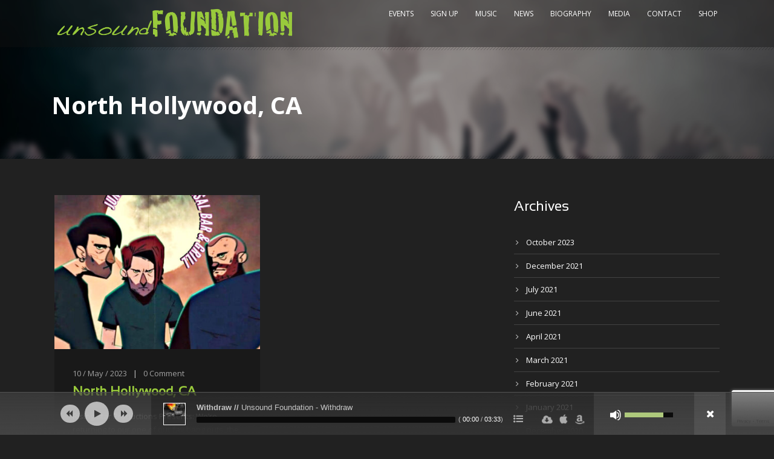

--- FILE ---
content_type: text/html; charset=UTF-8
request_url: https://unsoundfoundation.com/event_tag/h2h/
body_size: 9231
content:
<!DOCTYPE html>
<!--[if IE 7]><html class="ie ie7 ltie8 ltie9" lang="en"><![endif]-->
<!--[if IE 8]><html class="ie ie8 ltie9" lang="en"><![endif]-->
<!--[if !(IE 7) | !(IE 8)  ]><!-->
<html lang="en">
<!--<![endif]-->

<head>
	<meta charset="UTF-8" />
	<meta name="viewport" content="width=device-width" />
	<link rel="pingback" href="https://unsoundfoundation.com/xmlrpc.php" />
		
	<title>H2H &#8211; Unsound Foundation</title>
<meta name='robots' content='max-image-preview:large' />
<link rel='dns-prefetch' href='//app.clickfunnels.com' />
<link rel='dns-prefetch' href='//fonts.googleapis.com' />
<link rel="alternate" type="application/rss+xml" title="Unsound Foundation &raquo; Feed" href="https://unsoundfoundation.com/feed/" />
<link rel="alternate" type="application/rss+xml" title="Unsound Foundation &raquo; Comments Feed" href="https://unsoundfoundation.com/comments/feed/" />
<link rel="alternate" type="application/rss+xml" title="Unsound Foundation &raquo; H2H Event Tags Feed" href="https://unsoundfoundation.com/event_tag/h2h/feed/" />
<script type="text/javascript">
window._wpemojiSettings = {"baseUrl":"https:\/\/s.w.org\/images\/core\/emoji\/14.0.0\/72x72\/","ext":".png","svgUrl":"https:\/\/s.w.org\/images\/core\/emoji\/14.0.0\/svg\/","svgExt":".svg","source":{"concatemoji":"https:\/\/unsoundfoundation.com\/wp-includes\/js\/wp-emoji-release.min.js?ver=6.3.7"}};
/*! This file is auto-generated */
!function(i,n){var o,s,e;function c(e){try{var t={supportTests:e,timestamp:(new Date).valueOf()};sessionStorage.setItem(o,JSON.stringify(t))}catch(e){}}function p(e,t,n){e.clearRect(0,0,e.canvas.width,e.canvas.height),e.fillText(t,0,0);var t=new Uint32Array(e.getImageData(0,0,e.canvas.width,e.canvas.height).data),r=(e.clearRect(0,0,e.canvas.width,e.canvas.height),e.fillText(n,0,0),new Uint32Array(e.getImageData(0,0,e.canvas.width,e.canvas.height).data));return t.every(function(e,t){return e===r[t]})}function u(e,t,n){switch(t){case"flag":return n(e,"\ud83c\udff3\ufe0f\u200d\u26a7\ufe0f","\ud83c\udff3\ufe0f\u200b\u26a7\ufe0f")?!1:!n(e,"\ud83c\uddfa\ud83c\uddf3","\ud83c\uddfa\u200b\ud83c\uddf3")&&!n(e,"\ud83c\udff4\udb40\udc67\udb40\udc62\udb40\udc65\udb40\udc6e\udb40\udc67\udb40\udc7f","\ud83c\udff4\u200b\udb40\udc67\u200b\udb40\udc62\u200b\udb40\udc65\u200b\udb40\udc6e\u200b\udb40\udc67\u200b\udb40\udc7f");case"emoji":return!n(e,"\ud83e\udef1\ud83c\udffb\u200d\ud83e\udef2\ud83c\udfff","\ud83e\udef1\ud83c\udffb\u200b\ud83e\udef2\ud83c\udfff")}return!1}function f(e,t,n){var r="undefined"!=typeof WorkerGlobalScope&&self instanceof WorkerGlobalScope?new OffscreenCanvas(300,150):i.createElement("canvas"),a=r.getContext("2d",{willReadFrequently:!0}),o=(a.textBaseline="top",a.font="600 32px Arial",{});return e.forEach(function(e){o[e]=t(a,e,n)}),o}function t(e){var t=i.createElement("script");t.src=e,t.defer=!0,i.head.appendChild(t)}"undefined"!=typeof Promise&&(o="wpEmojiSettingsSupports",s=["flag","emoji"],n.supports={everything:!0,everythingExceptFlag:!0},e=new Promise(function(e){i.addEventListener("DOMContentLoaded",e,{once:!0})}),new Promise(function(t){var n=function(){try{var e=JSON.parse(sessionStorage.getItem(o));if("object"==typeof e&&"number"==typeof e.timestamp&&(new Date).valueOf()<e.timestamp+604800&&"object"==typeof e.supportTests)return e.supportTests}catch(e){}return null}();if(!n){if("undefined"!=typeof Worker&&"undefined"!=typeof OffscreenCanvas&&"undefined"!=typeof URL&&URL.createObjectURL&&"undefined"!=typeof Blob)try{var e="postMessage("+f.toString()+"("+[JSON.stringify(s),u.toString(),p.toString()].join(",")+"));",r=new Blob([e],{type:"text/javascript"}),a=new Worker(URL.createObjectURL(r),{name:"wpTestEmojiSupports"});return void(a.onmessage=function(e){c(n=e.data),a.terminate(),t(n)})}catch(e){}c(n=f(s,u,p))}t(n)}).then(function(e){for(var t in e)n.supports[t]=e[t],n.supports.everything=n.supports.everything&&n.supports[t],"flag"!==t&&(n.supports.everythingExceptFlag=n.supports.everythingExceptFlag&&n.supports[t]);n.supports.everythingExceptFlag=n.supports.everythingExceptFlag&&!n.supports.flag,n.DOMReady=!1,n.readyCallback=function(){n.DOMReady=!0}}).then(function(){return e}).then(function(){var e;n.supports.everything||(n.readyCallback(),(e=n.source||{}).concatemoji?t(e.concatemoji):e.wpemoji&&e.twemoji&&(t(e.twemoji),t(e.wpemoji)))}))}((window,document),window._wpemojiSettings);
</script>
<style type="text/css">
img.wp-smiley,
img.emoji {
	display: inline !important;
	border: none !important;
	box-shadow: none !important;
	height: 1em !important;
	width: 1em !important;
	margin: 0 0.07em !important;
	vertical-align: -0.1em !important;
	background: none !important;
	padding: 0 !important;
}
</style>
	<link rel='stylesheet' id='mediaelement-css' href='https://unsoundfoundation.com/wp-includes/js/mediaelement/mediaelementplayer-legacy.min.css?ver=4.2.17' type='text/css' media='all' />
<link rel='stylesheet' id='wp-mediaelement-css' href='https://unsoundfoundation.com/wp-includes/js/mediaelement/wp-mediaelement.min.css?ver=6.3.7' type='text/css' media='all' />
<link rel='stylesheet' id='wp-block-library-css' href='https://unsoundfoundation.com/wp-includes/css/dist/block-library/style.min.css?ver=6.3.7' type='text/css' media='all' />
<link rel='stylesheet' id='activecampaign-form-block-css' href='https://unsoundfoundation.com/wp-content/plugins/activecampaign-subscription-forms/activecampaign-form-block/build/style-index.css?ver=1698189560' type='text/css' media='all' />
<style id='classic-theme-styles-inline-css' type='text/css'>
/*! This file is auto-generated */
.wp-block-button__link{color:#fff;background-color:#32373c;border-radius:9999px;box-shadow:none;text-decoration:none;padding:calc(.667em + 2px) calc(1.333em + 2px);font-size:1.125em}.wp-block-file__button{background:#32373c;color:#fff;text-decoration:none}
</style>
<style id='global-styles-inline-css' type='text/css'>
body{--wp--preset--color--black: #000000;--wp--preset--color--cyan-bluish-gray: #abb8c3;--wp--preset--color--white: #ffffff;--wp--preset--color--pale-pink: #f78da7;--wp--preset--color--vivid-red: #cf2e2e;--wp--preset--color--luminous-vivid-orange: #ff6900;--wp--preset--color--luminous-vivid-amber: #fcb900;--wp--preset--color--light-green-cyan: #7bdcb5;--wp--preset--color--vivid-green-cyan: #00d084;--wp--preset--color--pale-cyan-blue: #8ed1fc;--wp--preset--color--vivid-cyan-blue: #0693e3;--wp--preset--color--vivid-purple: #9b51e0;--wp--preset--gradient--vivid-cyan-blue-to-vivid-purple: linear-gradient(135deg,rgba(6,147,227,1) 0%,rgb(155,81,224) 100%);--wp--preset--gradient--light-green-cyan-to-vivid-green-cyan: linear-gradient(135deg,rgb(122,220,180) 0%,rgb(0,208,130) 100%);--wp--preset--gradient--luminous-vivid-amber-to-luminous-vivid-orange: linear-gradient(135deg,rgba(252,185,0,1) 0%,rgba(255,105,0,1) 100%);--wp--preset--gradient--luminous-vivid-orange-to-vivid-red: linear-gradient(135deg,rgba(255,105,0,1) 0%,rgb(207,46,46) 100%);--wp--preset--gradient--very-light-gray-to-cyan-bluish-gray: linear-gradient(135deg,rgb(238,238,238) 0%,rgb(169,184,195) 100%);--wp--preset--gradient--cool-to-warm-spectrum: linear-gradient(135deg,rgb(74,234,220) 0%,rgb(151,120,209) 20%,rgb(207,42,186) 40%,rgb(238,44,130) 60%,rgb(251,105,98) 80%,rgb(254,248,76) 100%);--wp--preset--gradient--blush-light-purple: linear-gradient(135deg,rgb(255,206,236) 0%,rgb(152,150,240) 100%);--wp--preset--gradient--blush-bordeaux: linear-gradient(135deg,rgb(254,205,165) 0%,rgb(254,45,45) 50%,rgb(107,0,62) 100%);--wp--preset--gradient--luminous-dusk: linear-gradient(135deg,rgb(255,203,112) 0%,rgb(199,81,192) 50%,rgb(65,88,208) 100%);--wp--preset--gradient--pale-ocean: linear-gradient(135deg,rgb(255,245,203) 0%,rgb(182,227,212) 50%,rgb(51,167,181) 100%);--wp--preset--gradient--electric-grass: linear-gradient(135deg,rgb(202,248,128) 0%,rgb(113,206,126) 100%);--wp--preset--gradient--midnight: linear-gradient(135deg,rgb(2,3,129) 0%,rgb(40,116,252) 100%);--wp--preset--font-size--small: 13px;--wp--preset--font-size--medium: 20px;--wp--preset--font-size--large: 36px;--wp--preset--font-size--x-large: 42px;--wp--preset--spacing--20: 0.44rem;--wp--preset--spacing--30: 0.67rem;--wp--preset--spacing--40: 1rem;--wp--preset--spacing--50: 1.5rem;--wp--preset--spacing--60: 2.25rem;--wp--preset--spacing--70: 3.38rem;--wp--preset--spacing--80: 5.06rem;--wp--preset--shadow--natural: 6px 6px 9px rgba(0, 0, 0, 0.2);--wp--preset--shadow--deep: 12px 12px 50px rgba(0, 0, 0, 0.4);--wp--preset--shadow--sharp: 6px 6px 0px rgba(0, 0, 0, 0.2);--wp--preset--shadow--outlined: 6px 6px 0px -3px rgba(255, 255, 255, 1), 6px 6px rgba(0, 0, 0, 1);--wp--preset--shadow--crisp: 6px 6px 0px rgba(0, 0, 0, 1);}:where(.is-layout-flex){gap: 0.5em;}:where(.is-layout-grid){gap: 0.5em;}body .is-layout-flow > .alignleft{float: left;margin-inline-start: 0;margin-inline-end: 2em;}body .is-layout-flow > .alignright{float: right;margin-inline-start: 2em;margin-inline-end: 0;}body .is-layout-flow > .aligncenter{margin-left: auto !important;margin-right: auto !important;}body .is-layout-constrained > .alignleft{float: left;margin-inline-start: 0;margin-inline-end: 2em;}body .is-layout-constrained > .alignright{float: right;margin-inline-start: 2em;margin-inline-end: 0;}body .is-layout-constrained > .aligncenter{margin-left: auto !important;margin-right: auto !important;}body .is-layout-constrained > :where(:not(.alignleft):not(.alignright):not(.alignfull)){max-width: var(--wp--style--global--content-size);margin-left: auto !important;margin-right: auto !important;}body .is-layout-constrained > .alignwide{max-width: var(--wp--style--global--wide-size);}body .is-layout-flex{display: flex;}body .is-layout-flex{flex-wrap: wrap;align-items: center;}body .is-layout-flex > *{margin: 0;}body .is-layout-grid{display: grid;}body .is-layout-grid > *{margin: 0;}:where(.wp-block-columns.is-layout-flex){gap: 2em;}:where(.wp-block-columns.is-layout-grid){gap: 2em;}:where(.wp-block-post-template.is-layout-flex){gap: 1.25em;}:where(.wp-block-post-template.is-layout-grid){gap: 1.25em;}.has-black-color{color: var(--wp--preset--color--black) !important;}.has-cyan-bluish-gray-color{color: var(--wp--preset--color--cyan-bluish-gray) !important;}.has-white-color{color: var(--wp--preset--color--white) !important;}.has-pale-pink-color{color: var(--wp--preset--color--pale-pink) !important;}.has-vivid-red-color{color: var(--wp--preset--color--vivid-red) !important;}.has-luminous-vivid-orange-color{color: var(--wp--preset--color--luminous-vivid-orange) !important;}.has-luminous-vivid-amber-color{color: var(--wp--preset--color--luminous-vivid-amber) !important;}.has-light-green-cyan-color{color: var(--wp--preset--color--light-green-cyan) !important;}.has-vivid-green-cyan-color{color: var(--wp--preset--color--vivid-green-cyan) !important;}.has-pale-cyan-blue-color{color: var(--wp--preset--color--pale-cyan-blue) !important;}.has-vivid-cyan-blue-color{color: var(--wp--preset--color--vivid-cyan-blue) !important;}.has-vivid-purple-color{color: var(--wp--preset--color--vivid-purple) !important;}.has-black-background-color{background-color: var(--wp--preset--color--black) !important;}.has-cyan-bluish-gray-background-color{background-color: var(--wp--preset--color--cyan-bluish-gray) !important;}.has-white-background-color{background-color: var(--wp--preset--color--white) !important;}.has-pale-pink-background-color{background-color: var(--wp--preset--color--pale-pink) !important;}.has-vivid-red-background-color{background-color: var(--wp--preset--color--vivid-red) !important;}.has-luminous-vivid-orange-background-color{background-color: var(--wp--preset--color--luminous-vivid-orange) !important;}.has-luminous-vivid-amber-background-color{background-color: var(--wp--preset--color--luminous-vivid-amber) !important;}.has-light-green-cyan-background-color{background-color: var(--wp--preset--color--light-green-cyan) !important;}.has-vivid-green-cyan-background-color{background-color: var(--wp--preset--color--vivid-green-cyan) !important;}.has-pale-cyan-blue-background-color{background-color: var(--wp--preset--color--pale-cyan-blue) !important;}.has-vivid-cyan-blue-background-color{background-color: var(--wp--preset--color--vivid-cyan-blue) !important;}.has-vivid-purple-background-color{background-color: var(--wp--preset--color--vivid-purple) !important;}.has-black-border-color{border-color: var(--wp--preset--color--black) !important;}.has-cyan-bluish-gray-border-color{border-color: var(--wp--preset--color--cyan-bluish-gray) !important;}.has-white-border-color{border-color: var(--wp--preset--color--white) !important;}.has-pale-pink-border-color{border-color: var(--wp--preset--color--pale-pink) !important;}.has-vivid-red-border-color{border-color: var(--wp--preset--color--vivid-red) !important;}.has-luminous-vivid-orange-border-color{border-color: var(--wp--preset--color--luminous-vivid-orange) !important;}.has-luminous-vivid-amber-border-color{border-color: var(--wp--preset--color--luminous-vivid-amber) !important;}.has-light-green-cyan-border-color{border-color: var(--wp--preset--color--light-green-cyan) !important;}.has-vivid-green-cyan-border-color{border-color: var(--wp--preset--color--vivid-green-cyan) !important;}.has-pale-cyan-blue-border-color{border-color: var(--wp--preset--color--pale-cyan-blue) !important;}.has-vivid-cyan-blue-border-color{border-color: var(--wp--preset--color--vivid-cyan-blue) !important;}.has-vivid-purple-border-color{border-color: var(--wp--preset--color--vivid-purple) !important;}.has-vivid-cyan-blue-to-vivid-purple-gradient-background{background: var(--wp--preset--gradient--vivid-cyan-blue-to-vivid-purple) !important;}.has-light-green-cyan-to-vivid-green-cyan-gradient-background{background: var(--wp--preset--gradient--light-green-cyan-to-vivid-green-cyan) !important;}.has-luminous-vivid-amber-to-luminous-vivid-orange-gradient-background{background: var(--wp--preset--gradient--luminous-vivid-amber-to-luminous-vivid-orange) !important;}.has-luminous-vivid-orange-to-vivid-red-gradient-background{background: var(--wp--preset--gradient--luminous-vivid-orange-to-vivid-red) !important;}.has-very-light-gray-to-cyan-bluish-gray-gradient-background{background: var(--wp--preset--gradient--very-light-gray-to-cyan-bluish-gray) !important;}.has-cool-to-warm-spectrum-gradient-background{background: var(--wp--preset--gradient--cool-to-warm-spectrum) !important;}.has-blush-light-purple-gradient-background{background: var(--wp--preset--gradient--blush-light-purple) !important;}.has-blush-bordeaux-gradient-background{background: var(--wp--preset--gradient--blush-bordeaux) !important;}.has-luminous-dusk-gradient-background{background: var(--wp--preset--gradient--luminous-dusk) !important;}.has-pale-ocean-gradient-background{background: var(--wp--preset--gradient--pale-ocean) !important;}.has-electric-grass-gradient-background{background: var(--wp--preset--gradient--electric-grass) !important;}.has-midnight-gradient-background{background: var(--wp--preset--gradient--midnight) !important;}.has-small-font-size{font-size: var(--wp--preset--font-size--small) !important;}.has-medium-font-size{font-size: var(--wp--preset--font-size--medium) !important;}.has-large-font-size{font-size: var(--wp--preset--font-size--large) !important;}.has-x-large-font-size{font-size: var(--wp--preset--font-size--x-large) !important;}
.wp-block-navigation a:where(:not(.wp-element-button)){color: inherit;}
:where(.wp-block-post-template.is-layout-flex){gap: 1.25em;}:where(.wp-block-post-template.is-layout-grid){gap: 1.25em;}
:where(.wp-block-columns.is-layout-flex){gap: 2em;}:where(.wp-block-columns.is-layout-grid){gap: 2em;}
.wp-block-pullquote{font-size: 1.5em;line-height: 1.6;}
</style>
<link rel='stylesheet' id='contact-form-7-css' href='https://unsoundfoundation.com/wp-content/plugins/contact-form-7/includes/css/styles.css?ver=5.7.7' type='text/css' media='all' />
<link rel='stylesheet' id='style-css' href='https://unsoundfoundation.com/wp-content/themes/musicclub/style.css?ver=6.3.7' type='text/css' media='all' />
<link rel='stylesheet' id='Open-Sans-google-font-css' href='https://fonts.googleapis.com/css?family=Open+Sans%3A300%2C300italic%2Cregular%2Citalic%2C600%2C600italic%2C700%2C700italic%2C800%2C800italic&#038;subset=greek%2Ccyrillic-ext%2Ccyrillic%2Clatin%2Clatin-ext%2Cvietnamese%2Cgreek-ext&#038;ver=6.3.7' type='text/css' media='all' />
<link rel='stylesheet' id='superfish-css' href='https://unsoundfoundation.com/wp-content/themes/musicclub/plugins/superfish/css/superfish.css?ver=6.3.7' type='text/css' media='all' />
<link rel='stylesheet' id='dlmenu-css' href='https://unsoundfoundation.com/wp-content/themes/musicclub/plugins/dl-menu/component.css?ver=6.3.7' type='text/css' media='all' />
<link rel='stylesheet' id='gdlr-font-awesome-css' href='https://unsoundfoundation.com/wp-content/themes/musicclub/plugins/font-awesome/css/font-awesome.min.css?ver=6.3.7' type='text/css' media='all' />
<!--[if lt IE 8]>
<link rel='stylesheet' id='gdlr-font-awesome-ie7-css' href='https://unsoundfoundation.com/wp-content/themes/musicclub/plugins/font-awesome/css/font-awesome-ie7.min.css?ver=6.3.7' type='text/css' media='all' />
<![endif]-->
<link rel='stylesheet' id='jquery-fancybox-css' href='https://unsoundfoundation.com/wp-content/themes/musicclub/plugins/fancybox/jquery.fancybox.css?ver=6.3.7' type='text/css' media='all' />
<link rel='stylesheet' id='musicclub-flexslider-css' href='https://unsoundfoundation.com/wp-content/themes/musicclub/plugins/flexslider/flexslider.css?ver=6.3.7' type='text/css' media='all' />
<link rel='stylesheet' id='style-responsive-css' href='https://unsoundfoundation.com/wp-content/themes/musicclub/stylesheet/style-responsive.css?ver=6.3.7' type='text/css' media='all' />
<link rel='stylesheet' id='style-custom-css' href='https://unsoundfoundation.com/wp-content/themes/musicclub/stylesheet/style-custom.css?1698190349&#038;ver=6.3.7' type='text/css' media='all' />
<script type='text/javascript' src='https://unsoundfoundation.com/wp-includes/js/jquery/jquery.min.js?ver=3.7.0' id='jquery-core-js'></script>
<script type='text/javascript' src='https://unsoundfoundation.com/wp-includes/js/jquery/jquery-migrate.min.js?ver=3.4.1' id='jquery-migrate-js'></script>
<link rel="https://api.w.org/" href="https://unsoundfoundation.com/wp-json/" /><link rel="EditURI" type="application/rsd+xml" title="RSD" href="https://unsoundfoundation.com/xmlrpc.php?rsd" />
<meta name="generator" content="WordPress 6.3.7" />
<meta name="facebook-domain-verification" content="vi1hvwnjtrymwkliawakdqgsgevch3" /><link rel="shortcut icon" href="https://unsoundfoundation.com/wp-content/uploads/2020/01/favicon.ico" type="image/x-icon" /><!-- load the script for older ie version -->
<!--[if lt IE 9]>
<script src="https://unsoundfoundation.com/wp-content/themes/musicclub/javascript/html5.js" type="text/javascript"></script>
<script src="https://unsoundfoundation.com/wp-content/themes/musicclub/plugins/easy-pie-chart/excanvas.js" type="text/javascript"></script>
<![endif]-->
</head>

<body class="archive tax-event_tag term-h2h term-264">
<div class="body-wrapper ">
	<div class="body-overlay"></div>
		<header class="gdlr-header-wrapper  float-menu gdlr-no-height">
		
		<div class="gdlr-header-substitute">
			<div class="gdlr-header-inner">
				<div class="gdlr-header-overlay"></div>
				<div class="gdlr-header-top-gimmick"></div>
				<div class="gdlr-header-container container">
					<!-- logo -->
					<div class="gdlr-logo">
												<a href="https://unsoundfoundation.com" >
							<img src="https://unsoundfoundation.com/wp-content/uploads/2020/01/wide-txt-grn.png" alt="Unsound Foundation logo" width="1400" height="228" />						
						</a>
											</div>

					<nav class="gdlr-navigation" id="gdlr-main-navigation" role="navigation"><ul id="menu-primary-menu" class="sf-menu gdlr-main-menu"><li  id="menu-item-2563" class="menu-item menu-item-type-post_type menu-item-object-page menu-item-2563menu-item menu-item-type-post_type menu-item-object-page menu-item-2563 gdlr-normal-menu"><a href="https://unsoundfoundation.com/events/">Events</a></li>
<li  id="menu-item-2753" class="menu-item menu-item-type-post_type menu-item-object-page menu-item-2753menu-item menu-item-type-post_type menu-item-object-page menu-item-2753 gdlr-normal-menu"><a href="https://unsoundfoundation.com/sign-up/">Sign Up</a></li>
<li  id="menu-item-2849" class="menu-item menu-item-type-post_type menu-item-object-page menu-item-2849menu-item menu-item-type-post_type menu-item-object-page menu-item-2849 gdlr-normal-menu"><a href="https://unsoundfoundation.com/music/">Music</a></li>
<li  id="menu-item-2983" class="menu-item menu-item-type-post_type menu-item-object-page menu-item-2983menu-item menu-item-type-post_type menu-item-object-page menu-item-2983 gdlr-normal-menu"><a href="https://unsoundfoundation.com/news/">News</a></li>
<li  id="menu-item-2570" class="menu-item menu-item-type-post_type menu-item-object-page menu-item-2570menu-item menu-item-type-post_type menu-item-object-page menu-item-2570 gdlr-normal-menu"><a href="https://unsoundfoundation.com/biography/">Biography</a></li>
<li  id="menu-item-2781" class="menu-item menu-item-type-post_type menu-item-object-page menu-item-2781menu-item menu-item-type-post_type menu-item-object-page menu-item-2781 gdlr-normal-menu"><a href="https://unsoundfoundation.com/media/">Media</a></li>
<li  id="menu-item-2737" class="menu-item menu-item-type-post_type menu-item-object-page menu-item-2737menu-item menu-item-type-post_type menu-item-object-page menu-item-2737 gdlr-normal-menu"><a href="https://unsoundfoundation.com/contact/">Contact</a></li>
<li  id="menu-item-3548" class="menu-item menu-item-type-custom menu-item-object-custom menu-item-3548menu-item menu-item-type-custom menu-item-object-custom menu-item-3548 gdlr-normal-menu"><a href="https://unsoundfoundation.bandcamp.com/">Shop</a></li>
</ul></nav><div class="gdlr-responsive-navigation dl-menuwrapper" id="gdlr-responsive-navigation" ><button class="dl-trigger">Open Menu</button><ul id="menu-primary-menu-1" class="dl-menu gdlr-main-mobile-menu"><li class="menu-item menu-item-type-post_type menu-item-object-page menu-item-2563"><a href="https://unsoundfoundation.com/events/">Events</a></li>
<li class="menu-item menu-item-type-post_type menu-item-object-page menu-item-2753"><a href="https://unsoundfoundation.com/sign-up/">Sign Up</a></li>
<li class="menu-item menu-item-type-post_type menu-item-object-page menu-item-2849"><a href="https://unsoundfoundation.com/music/">Music</a></li>
<li class="menu-item menu-item-type-post_type menu-item-object-page menu-item-2983"><a href="https://unsoundfoundation.com/news/">News</a></li>
<li class="menu-item menu-item-type-post_type menu-item-object-page menu-item-2570"><a href="https://unsoundfoundation.com/biography/">Biography</a></li>
<li class="menu-item menu-item-type-post_type menu-item-object-page menu-item-2781"><a href="https://unsoundfoundation.com/media/">Media</a></li>
<li class="menu-item menu-item-type-post_type menu-item-object-page menu-item-2737"><a href="https://unsoundfoundation.com/contact/">Contact</a></li>
<li class="menu-item menu-item-type-custom menu-item-object-custom menu-item-3548"><a href="https://unsoundfoundation.bandcamp.com/">Shop</a></li>
</ul></div>					<div class="clear"></div>
				</div>
				<div class="gdlr-header-bottom-gimmick"></div>
			</div>
		</div>
		<div class="clear"></div>	
		
			<div class="gdlr-page-title-wrapper"  >
			<div class="gdlr-page-title-overlay"></div>
			<div class="gdlr-page-title-container container " >
								<span class="gdlr-page-title">North Hollywood, CA</span>
							</div>	
			<div class="gdlr-header-bottom-gimmick"></div>
		</div>		
		<!-- is search -->	</header>
		<div class="content-wrapper"><div class="gdlr-content">

		<div class="with-sidebar-wrapper">
		<div class="with-sidebar-container container">
			<div class="with-sidebar-left eight columns">
				<div class="with-sidebar-content twelve gdlr-item-start-content columns">
					<div class="blog-item-holder"><div class="gdlr-isotope" data-type="blog" data-layout="fitRows" ><div class="clear"></div><div class="six columns"><div class="gdlr-item gdlr-blog-grid"><div class="gdlr-ux gdlr-blog-full-ux">
<article id="post-3299" class="post-3299 event type-event status-publish has-post-thumbnail hentry event_category-shows event_tag-6-9 event_tag-ginkgo-balboa event_tag-h2h event_tag-halfway-to-happening event_tag-june event_tag-los-angeles event_tag-north-hollywood event_tag-tribe-divine event_tag-universal-bar-grill">
	<div class="gdlr-standard-style">
				<div class="gdlr-blog-thumbnail">
			<a href="https://unsoundfoundation.com/event/north-hollywood-ca-2/"> <img src="https://unsoundfoundation.com/wp-content/uploads/2023/05/Vertical-June-9-Show-2-400x300.jpg" alt="" width="400" height="300" /></a>		</div>
			
		<div class="gdlr-blog-content-wrapper">
			<div class="gdlr-blog-content-inner">
				<header class="post-header">
					<div class="gdlr-blog-info gdlr-info"><span class="gdlr-separator">|</span><div class="blog-info blog-date"><a href="https://unsoundfoundation.com/2023/05/10/">10 / May / 2023</a></div><span class="gdlr-separator">|</span><div class="blog-info blog-comment"><a href="https://unsoundfoundation.com/event/north-hollywood-ca-2/#respond" >0</a> <span class="gdlr-head">Comment</span></div><div class="clear"></div></div>
											<h3 class="gdlr-blog-title"><a href="https://unsoundfoundation.com/event/north-hollywood-ca-2/">North Hollywood, CA</a></h3>
						
					<div class="clear"></div>
				</header><!-- entry-header -->

				<div class="gdlr-blog-content">Rising Star Productions Presents: We&#8217;re returning to our one of our fav hang outs, the Universal Bar and Grill in North Hollywood on 6&#8230;9 Lol... <a href="https://unsoundfoundation.com/event/north-hollywood-ca-2/" class="excerpt-read-more">Read More</a></div>					
				<div class="blog-date-wrapper">
					<span class="blog-date-day">10</span>
					<div class="blog-date-right">
						<span class="blog-date-month">May</span>
						<span class="blog-date-year">2023</span>
					</div>
					<div class="clear"></div>
				</div>				
			</div> <!-- blog-content-inner -->
		</div> <!-- blog-content-wrapper -->
		<div class="clear"></div>
	</div>
</article><!-- #post --></div></div></div><div class="clear"></div></div><div class="clear"></div></div>				</div>
				
				<div class="clear"></div>
			</div>
			
<div class="gdlr-sidebar gdlr-right-sidebar four columns">
	<div class="gdlr-item-start-content sidebar-right-item" >
	<div id="archives-3" class="widget widget_archive gdlr-item gdlr-widget"><h3 class="gdlr-widget-title">Archives</h3><div class="clear"></div>
			<ul>
					<li><a href='https://unsoundfoundation.com/2023/10/'>October 2023</a></li>
	<li><a href='https://unsoundfoundation.com/2021/12/'>December 2021</a></li>
	<li><a href='https://unsoundfoundation.com/2021/07/'>July 2021</a></li>
	<li><a href='https://unsoundfoundation.com/2021/06/'>June 2021</a></li>
	<li><a href='https://unsoundfoundation.com/2021/04/'>April 2021</a></li>
	<li><a href='https://unsoundfoundation.com/2021/03/'>March 2021</a></li>
	<li><a href='https://unsoundfoundation.com/2021/02/'>February 2021</a></li>
	<li><a href='https://unsoundfoundation.com/2021/01/'>January 2021</a></li>
	<li><a href='https://unsoundfoundation.com/2020/12/'>December 2020</a></li>
	<li><a href='https://unsoundfoundation.com/2020/10/'>October 2020</a></li>
	<li><a href='https://unsoundfoundation.com/2020/05/'>May 2020</a></li>
			</ul>

			</div><div id="calendar-2" class="widget widget_calendar gdlr-item gdlr-widget"><h3 class="gdlr-widget-title">Calendar</h3><div class="clear"></div><div id="calendar_wrap" class="calendar_wrap"><table id="wp-calendar" class="wp-calendar-table">
	<caption>December 2025</caption>
	<thead>
	<tr>
		<th scope="col" title="Sunday">S</th>
		<th scope="col" title="Monday">M</th>
		<th scope="col" title="Tuesday">T</th>
		<th scope="col" title="Wednesday">W</th>
		<th scope="col" title="Thursday">T</th>
		<th scope="col" title="Friday">F</th>
		<th scope="col" title="Saturday">S</th>
	</tr>
	</thead>
	<tbody>
	<tr>
		<td colspan="1" class="pad">&nbsp;</td><td>1</td><td>2</td><td>3</td><td>4</td><td>5</td><td>6</td>
	</tr>
	<tr>
		<td>7</td><td>8</td><td>9</td><td>10</td><td>11</td><td id="today">12</td><td>13</td>
	</tr>
	<tr>
		<td>14</td><td>15</td><td>16</td><td>17</td><td>18</td><td>19</td><td>20</td>
	</tr>
	<tr>
		<td>21</td><td>22</td><td>23</td><td>24</td><td>25</td><td>26</td><td>27</td>
	</tr>
	<tr>
		<td>28</td><td>29</td><td>30</td><td>31</td>
		<td class="pad" colspan="3">&nbsp;</td>
	</tr>
	</tbody>
	</table><nav aria-label="Previous and next months" class="wp-calendar-nav">
		<span class="wp-calendar-nav-prev"><a href="https://unsoundfoundation.com/2023/10/">&laquo; Oct</a></span>
		<span class="pad">&nbsp;</span>
		<span class="wp-calendar-nav-next">&nbsp;</span>
	</nav></div></div><div id="categories-4" class="widget widget_categories gdlr-item gdlr-widget"><h3 class="gdlr-widget-title">Categories</h3><div class="clear"></div>
			<ul>
					<li class="cat-item cat-item-9"><a href="https://unsoundfoundation.com/category/news-article/">News Article</a>
</li>
	<li class="cat-item cat-item-139"><a href="https://unsoundfoundation.com/category/songs/">Songs</a>
</li>
	<li class="cat-item cat-item-11"><a href="https://unsoundfoundation.com/category/video/">Video</a>
</li>
			</ul>

			</div>	</div>
</div>
			<div class="clear"></div>
		</div>				
	</div>				

</div><!-- gdlr-content -->
		<div class="clear" ></div>
	</div><!-- content wrapper -->

		
	<footer class="footer-wrapper" >
				<div class="footer-container container">
										<div class="footer-column four columns" id="footer-widget-1" >
					<div id="search-3" class="widget widget_search gdlr-item gdlr-widget"><h3 class="gdlr-widget-title">Search</h3><div class="clear"></div><div class="gdl-search-form">
	<form method="get" id="searchform" action="https://unsoundfoundation.com/">
				<div class="search-text" id="search-text">
			<input type="text" name="s" id="s" autocomplete="off" data-default="Type keywords..." />
		</div>
		<input type="submit" id="searchsubmit" value="" />
		<div class="clear"></div>
	</form>
</div></div>				</div>
										<div class="footer-column four columns" id="footer-widget-2" >
					<div id="nav_menu-2" class="widget widget_nav_menu gdlr-item gdlr-widget"><h3 class="gdlr-widget-title">Menu</h3><div class="clear"></div><div class="menu-footer-nav-menu-container"><ul id="menu-footer-nav-menu" class="menu"><li id="menu-item-3032" class="menu-item menu-item-type-post_type menu-item-object-page menu-item-home menu-item-3032"><a href="https://unsoundfoundation.com/">Home</a></li>
<li id="menu-item-3034" class="menu-item menu-item-type-post_type menu-item-object-page menu-item-3034"><a href="https://unsoundfoundation.com/events/">Events</a></li>
<li id="menu-item-3028" class="menu-item menu-item-type-post_type menu-item-object-page menu-item-3028"><a href="https://unsoundfoundation.com/sign-up/">Sign Up</a></li>
<li id="menu-item-3035" class="menu-item menu-item-type-post_type menu-item-object-page menu-item-3035"><a href="https://unsoundfoundation.com/music/">Music</a></li>
<li id="menu-item-3036" class="menu-item menu-item-type-post_type menu-item-object-page menu-item-3036"><a href="https://unsoundfoundation.com/news/">News</a></li>
<li id="menu-item-3033" class="menu-item menu-item-type-post_type menu-item-object-page menu-item-3033"><a href="https://unsoundfoundation.com/biography/">Biography</a></li>
<li id="menu-item-3027" class="menu-item menu-item-type-post_type menu-item-object-page menu-item-3027"><a href="https://unsoundfoundation.com/media/">Media</a></li>
<li id="menu-item-3030" class="menu-item menu-item-type-post_type menu-item-object-page menu-item-3030"><a href="https://unsoundfoundation.com/contact/">Contact</a></li>
<li id="menu-item-3547" class="menu-item menu-item-type-custom menu-item-object-custom menu-item-3547"><a href="https://unsoundfoundation.bandcamp.com/album/inn-for-a-rude-awakening">Shop</a></li>
</ul></div></div>				</div>
										<div class="footer-column four columns" id="footer-widget-3" >
					<div id="text-7" class="widget widget_text gdlr-item gdlr-widget"><h3 class="gdlr-widget-title">Social Media</h3><div class="clear"></div>			<div class="textwidget"><p><a href="https://www.facebook.com/unsoundfoundation/" target="_blank" rel="noopener"><i class="gdlr-icon icon-facebook" style="color: #ffffff; font-size: 28px; " ></i></a> <a href="https://twitter.com/UnsoundFound" target="_blank" rel="noopener"><i class="gdlr-icon icon-twitter" style="color: #ffffff; font-size: 28px; " ></i></a> <a href="https://www.youtube.com/channel/UCe-ELJbg1Kfwg-qSVGVaMbg" target="_blank" rel="noopener"><i class="gdlr-icon icon-youtube" style="color: #ffffff; font-size: 28px; " ></i></a> <a href="https://www.reverbnation.com/unsoundfoundation/" target="_blank" rel="noopener"><i class="gdlr-icon icon-star" style="color: #ffffff; font-size: 36px; " ></i></a> <a href="https://www.instagram.com/unsoundfoundation/" target="_blank" rel="noopener"><i class="gdlr-icon icon-instagram" style="color: #ffffff; font-size: 28px; " ></i></a></p>
</div>
		</div>				</div>
									<div class="clear"></div>
		</div>
				
				<div class="copyright-wrapper">
			<div class="copyright-container container">
				<div class="copyright-left">
					© 2020 Unsound Foundation				</div>
				<div class="copyright-right">
									</div>
				<div class="clear"></div>
			</div>
		</div>
			</footer>
	<div class="gdlr-open-float-player" id="gdlr-open-float-player" ><i class="icon-play"></i></div><div class="gdlr-float-player" id="gdlr-float-player" ><div class="container"><div class="gdlr-float-top-player gdlr-item"><div class="gdlr-top-player-thumbnail"><img src="https://unsoundfoundation.com/wp-content/uploads/2021/04/Inn-For-a-Rude-Awakening-Cover-2500x2500-1-300x180.jpg" alt="" width="300" height="180" /></div><div class="gdlr-top-player-title">Withdraw // <span class="gdlr-song-title-info">Unsound  Foundation - Withdraw</span></div><div class="gdlr-top-player-download"><a class="top-player-list" href="#"><i class="icon-list-ul"></i></a><a class="top-player-download gdlr-download" target="_blank" href="https://music.apple.com/us/album/withdraw-single/1549399179" ><img src="https://unsoundfoundation.com/wp-content/themes/musicclub/images/icon-download.png" alt="icon-download" /></a><a class="top-player-apple" target="_blank" href="https://music.apple.com/us/album/withdraw-single/1549399179" ><img src="https://unsoundfoundation.com/wp-content/themes/musicclub/images/icon-apple.png" alt="icon-download" /></a><a class="top-player-amazon" target="_blank" href="https://music.amazon.com/albums/B08T7V5THR?marketplaceId=ATVPDKIKX0DER&musicTerritory=US" ><img src="https://unsoundfoundation.com/wp-content/themes/musicclub/images/icon-amazon.png" alt="icon-download" /></a></div><audio class="gdlr-audio-player"  preload="auto" style="width: 100%; height: 70px;"><source type="audio/mpeg" src="https://unsoundfoundation.com/wp-content/uploads/2021/01/Withdraw.mp3"></audio></div><ol class="gdlr-player-list"><li class="active" data-download="https://music.apple.com/us/album/withdraw-single/1549399179" data-apple="https://music.apple.com/us/album/withdraw-single/1549399179" data-amazon="https://music.amazon.com/albums/B08T7V5THR?marketplaceId=ATVPDKIKX0DER&musicTerritory=US" data-mp3="https://unsoundfoundation.com/wp-content/uploads/2021/01/Withdraw.mp3" >Withdraw // <span class="gdlr-song-title-info">Unsound  Foundation - Withdraw</span></li><li data-download="https://music.apple.com/us/album/unhappy-hour-single/1558443661" data-apple="https://music.apple.com/us/album/unhappy-hour-single/1558443661" data-amazon="https://music.amazon.com/albums/B08YR41DW6?marketplaceId=ATVPDKIKX0DER&musicTerritory=US" data-mp3="https://unsoundfoundation.com/wp-content/uploads/2021/03/Unhappy-Hour.mp3" >Unhappy Hour // <span class="gdlr-song-title-info">Unsound Foundation - Unhappy Hour</span></li><li data-download="https://music.apple.com/us/album/the-raven-single/1536706019" data-apple="https://music.apple.com/us/album/the-raven-single/1536706019" data-amazon="https://music.amazon.com/albums/B08LL8WJ3N?marketplaceId=ATVPDKIKX0DER&musicTerritory=US" data-mp3="https://unsoundfoundation.com/wp-content/uploads/2021/01/01-The-Raven.mp3" >The Raven // <span class="gdlr-song-title-info">Unsound Foundation - The  Raven</span></li><li data-download="https://music.apple.com/us/album/pounce/1535508340?i=1535508341" data-apple="https://music.apple.com/us/album/pounce-single/1535508340?fbclid=IwAR0iB6GVlK1KsfpTGdIH2luRCAUs-KsqheCMGeUfLSgNH65Kl-FWENkDTGE" data-amazon="https://music.amazon.com/albums/B08L455F34?trackAsin=B08L44BZCP&do=play&ref=dm_ws_dp_sp_bb_phfs_xx_xx&fbclid=IwAR3daxXWRMvST88erVHZaJsHGzmgowT9qDqtZSQphEqQr24ii7U72KWse8g" data-mp3="https://unsoundfoundation.com/wp-content/uploads/2020/07/01-Pounce.mp3" >Pounce // <span class="gdlr-song-title-info">Unsound Foundation - Inn for a Rude Awakening</span></li><li data-download="https://music.apple.com/us/album/inn-for-a-rude-awakening/1563425389" data-apple="https://music.apple.com/us/album/inn-for-a-rude-awakening/1563425389" data-amazon="https://music.amazon.com/albums/B0925D6CYJ?marketplaceId=ATVPDKIKX0DER&musicTerritory=US" data-mp3="https://unsoundfoundation.com/wp-content/uploads/2021/04/08-Frankencar.mp3" >Frankencar // <span class="gdlr-song-title-info">Unsound Foundation - Inn for a Rude Awakening</span></li><li data-download="https://music.apple.com/us/album/back-to-one-single/1547182212" data-apple="https://music.apple.com/us/album/back-to-one-single/1547182212" data-amazon="https://music.amazon.com/albums/B08RY7H7CP?marketplaceId=ATVPDKIKX0DER&musicTerritory=US" data-mp3="https://unsoundfoundation.com/wp-content/uploads/2021/01/01-Back-To-One.mp3" >Back to One // <span class="gdlr-song-title-info">Unsound Foundation - Back to One</span></li><li data-download="https://music.apple.com/us/album/antihero-single/1553116853" data-apple="https://music.apple.com/us/album/antihero-single/1553116853" data-amazon="https://music.amazon.com/albums/B08WDN95XK?marketplaceId=ATVPDKIKX0DER&musicTerritory=US" data-mp3="https://unsoundfoundation.com/wp-content/uploads/2021/02/Antihero.mp3" >Antihero // <span class="gdlr-song-title-info">Unsound Foundation - Antihero</span></li></ol></div></div></div> <!-- body-wrapper -->
<script type="text/javascript"></script><script id="mediaelement-core-js-before" type="text/javascript">
var mejsL10n = {"language":"en","strings":{"mejs.download-file":"Download File","mejs.install-flash":"You are using a browser that does not have Flash player enabled or installed. Please turn on your Flash player plugin or download the latest version from https:\/\/get.adobe.com\/flashplayer\/","mejs.fullscreen":"Fullscreen","mejs.play":"Play","mejs.pause":"Pause","mejs.time-slider":"Time Slider","mejs.time-help-text":"Use Left\/Right Arrow keys to advance one second, Up\/Down arrows to advance ten seconds.","mejs.live-broadcast":"Live Broadcast","mejs.volume-help-text":"Use Up\/Down Arrow keys to increase or decrease volume.","mejs.unmute":"Unmute","mejs.mute":"Mute","mejs.volume-slider":"Volume Slider","mejs.video-player":"Video Player","mejs.audio-player":"Audio Player","mejs.captions-subtitles":"Captions\/Subtitles","mejs.captions-chapters":"Chapters","mejs.none":"None","mejs.afrikaans":"Afrikaans","mejs.albanian":"Albanian","mejs.arabic":"Arabic","mejs.belarusian":"Belarusian","mejs.bulgarian":"Bulgarian","mejs.catalan":"Catalan","mejs.chinese":"Chinese","mejs.chinese-simplified":"Chinese (Simplified)","mejs.chinese-traditional":"Chinese (Traditional)","mejs.croatian":"Croatian","mejs.czech":"Czech","mejs.danish":"Danish","mejs.dutch":"Dutch","mejs.english":"English","mejs.estonian":"Estonian","mejs.filipino":"Filipino","mejs.finnish":"Finnish","mejs.french":"French","mejs.galician":"Galician","mejs.german":"German","mejs.greek":"Greek","mejs.haitian-creole":"Haitian Creole","mejs.hebrew":"Hebrew","mejs.hindi":"Hindi","mejs.hungarian":"Hungarian","mejs.icelandic":"Icelandic","mejs.indonesian":"Indonesian","mejs.irish":"Irish","mejs.italian":"Italian","mejs.japanese":"Japanese","mejs.korean":"Korean","mejs.latvian":"Latvian","mejs.lithuanian":"Lithuanian","mejs.macedonian":"Macedonian","mejs.malay":"Malay","mejs.maltese":"Maltese","mejs.norwegian":"Norwegian","mejs.persian":"Persian","mejs.polish":"Polish","mejs.portuguese":"Portuguese","mejs.romanian":"Romanian","mejs.russian":"Russian","mejs.serbian":"Serbian","mejs.slovak":"Slovak","mejs.slovenian":"Slovenian","mejs.spanish":"Spanish","mejs.swahili":"Swahili","mejs.swedish":"Swedish","mejs.tagalog":"Tagalog","mejs.thai":"Thai","mejs.turkish":"Turkish","mejs.ukrainian":"Ukrainian","mejs.vietnamese":"Vietnamese","mejs.welsh":"Welsh","mejs.yiddish":"Yiddish"}};
</script>
<script type='text/javascript' src='https://unsoundfoundation.com/wp-includes/js/mediaelement/mediaelement-and-player.min.js?ver=4.2.17' id='mediaelement-core-js'></script>
<script type='text/javascript' src='https://unsoundfoundation.com/wp-includes/js/mediaelement/mediaelement-migrate.min.js?ver=6.3.7' id='mediaelement-migrate-js'></script>
<script type='text/javascript' id='mediaelement-js-extra'>
/* <![CDATA[ */
var _wpmejsSettings = {"pluginPath":"\/wp-includes\/js\/mediaelement\/","classPrefix":"mejs-","stretching":"responsive","audioShortcodeLibrary":"mediaelement","videoShortcodeLibrary":"mediaelement"};
/* ]]> */
</script>
<script type='text/javascript' src='https://unsoundfoundation.com/wp-includes/js/mediaelement/wp-mediaelement.min.js?ver=6.3.7' id='wp-mediaelement-js'></script>
<script type='text/javascript' id='site_tracking-js-extra'>
/* <![CDATA[ */
var php_data = {"ac_settings":{"tracking_actid":610773356,"site_tracking_default":1},"user_email":""};
/* ]]> */
</script>
<script type='text/javascript' src='https://unsoundfoundation.com/wp-content/plugins/activecampaign-subscription-forms/site_tracking.js?ver=6.3.7' id='site_tracking-js'></script>
<script type='text/javascript' src='https://app.clickfunnels.com/assets/cfpop.js?ver=1.0.0' id='cf_clickpop-js'></script>
<script type='text/javascript' src='https://unsoundfoundation.com/wp-content/plugins/contact-form-7/includes/swv/js/index.js?ver=5.7.7' id='swv-js'></script>
<script type='text/javascript' id='contact-form-7-js-extra'>
/* <![CDATA[ */
var wpcf7 = {"api":{"root":"https:\/\/unsoundfoundation.com\/wp-json\/","namespace":"contact-form-7\/v1"}};
/* ]]> */
</script>
<script type='text/javascript' src='https://unsoundfoundation.com/wp-content/plugins/contact-form-7/includes/js/index.js?ver=5.7.7' id='contact-form-7-js'></script>
<script type='text/javascript' src='https://unsoundfoundation.com/wp-content/themes/musicclub/plugins/superfish/js/superfish.js?ver=1.0' id='superfish-js'></script>
<script type='text/javascript' src='https://unsoundfoundation.com/wp-includes/js/hoverIntent.min.js?ver=1.10.2' id='hoverIntent-js'></script>
<script type='text/javascript' src='https://unsoundfoundation.com/wp-content/themes/musicclub/plugins/dl-menu/modernizr.custom.js?ver=1.0' id='modernizr-js'></script>
<script type='text/javascript' src='https://unsoundfoundation.com/wp-content/themes/musicclub/plugins/dl-menu/jquery.dlmenu.js?ver=1.0' id='dlmenu-js'></script>
<script type='text/javascript' src='https://unsoundfoundation.com/wp-content/themes/musicclub/plugins/jquery.easing.js?ver=1.0' id='jquery-easing-js'></script>
<script type='text/javascript' src='https://unsoundfoundation.com/wp-content/themes/musicclub/plugins/fancybox/jquery.fancybox.pack.js?ver=1.0' id='jquery-fancybox-js'></script>
<script type='text/javascript' src='https://unsoundfoundation.com/wp-content/themes/musicclub/plugins/fancybox/helpers/jquery.fancybox-media.js?ver=1.0' id='jquery-fancybox-media-js'></script>
<script type='text/javascript' src='https://unsoundfoundation.com/wp-content/themes/musicclub/plugins/fancybox/helpers/jquery.fancybox-thumbs.js?ver=1.0' id='jquery-fancybox-thumbs-js'></script>
<script type='text/javascript' src='https://unsoundfoundation.com/wp-content/themes/musicclub/plugins/flexslider/jquery.flexslider.js?ver=1.0' id='musicclub-flexslider-js'></script>
<script type='text/javascript' src='https://unsoundfoundation.com/wp-content/themes/musicclub/javascript/gdlr-script.js?ver=1.0' id='gdlr-script-js'></script>
<script type='text/javascript' src='https://www.google.com/recaptcha/api.js?render=6Lc507UZAAAAAF4iclcutilegVh6EMiZEO4eH8aX&#038;ver=3.0' id='google-recaptcha-js'></script>
<script type='text/javascript' src='https://unsoundfoundation.com/wp-includes/js/dist/vendor/wp-polyfill-inert.min.js?ver=3.1.2' id='wp-polyfill-inert-js'></script>
<script type='text/javascript' src='https://unsoundfoundation.com/wp-includes/js/dist/vendor/regenerator-runtime.min.js?ver=0.13.11' id='regenerator-runtime-js'></script>
<script type='text/javascript' src='https://unsoundfoundation.com/wp-includes/js/dist/vendor/wp-polyfill.min.js?ver=3.15.0' id='wp-polyfill-js'></script>
<script type='text/javascript' id='wpcf7-recaptcha-js-extra'>
/* <![CDATA[ */
var wpcf7_recaptcha = {"sitekey":"6Lc507UZAAAAAF4iclcutilegVh6EMiZEO4eH8aX","actions":{"homepage":"homepage","contactform":"contactform"}};
/* ]]> */
</script>
<script type='text/javascript' src='https://unsoundfoundation.com/wp-content/plugins/contact-form-7/modules/recaptcha/index.js?ver=5.7.7' id='wpcf7-recaptcha-js'></script>
</body>
</html>

--- FILE ---
content_type: text/html; charset=utf-8
request_url: https://www.google.com/recaptcha/api2/anchor?ar=1&k=6Lc507UZAAAAAF4iclcutilegVh6EMiZEO4eH8aX&co=aHR0cHM6Ly91bnNvdW5kZm91bmRhdGlvbi5jb206NDQz&hl=en&v=7gg7H51Q-naNfhmCP3_R47ho&size=invisible&anchor-ms=20000&execute-ms=15000&cb=euj7l02eajnd
body_size: 48173
content:
<!DOCTYPE HTML><html dir="ltr" lang="en"><head><meta http-equiv="Content-Type" content="text/html; charset=UTF-8">
<meta http-equiv="X-UA-Compatible" content="IE=edge">
<title>reCAPTCHA</title>
<style type="text/css">
/* cyrillic-ext */
@font-face {
  font-family: 'Roboto';
  font-style: normal;
  font-weight: 400;
  font-stretch: 100%;
  src: url(//fonts.gstatic.com/s/roboto/v48/KFO7CnqEu92Fr1ME7kSn66aGLdTylUAMa3GUBHMdazTgWw.woff2) format('woff2');
  unicode-range: U+0460-052F, U+1C80-1C8A, U+20B4, U+2DE0-2DFF, U+A640-A69F, U+FE2E-FE2F;
}
/* cyrillic */
@font-face {
  font-family: 'Roboto';
  font-style: normal;
  font-weight: 400;
  font-stretch: 100%;
  src: url(//fonts.gstatic.com/s/roboto/v48/KFO7CnqEu92Fr1ME7kSn66aGLdTylUAMa3iUBHMdazTgWw.woff2) format('woff2');
  unicode-range: U+0301, U+0400-045F, U+0490-0491, U+04B0-04B1, U+2116;
}
/* greek-ext */
@font-face {
  font-family: 'Roboto';
  font-style: normal;
  font-weight: 400;
  font-stretch: 100%;
  src: url(//fonts.gstatic.com/s/roboto/v48/KFO7CnqEu92Fr1ME7kSn66aGLdTylUAMa3CUBHMdazTgWw.woff2) format('woff2');
  unicode-range: U+1F00-1FFF;
}
/* greek */
@font-face {
  font-family: 'Roboto';
  font-style: normal;
  font-weight: 400;
  font-stretch: 100%;
  src: url(//fonts.gstatic.com/s/roboto/v48/KFO7CnqEu92Fr1ME7kSn66aGLdTylUAMa3-UBHMdazTgWw.woff2) format('woff2');
  unicode-range: U+0370-0377, U+037A-037F, U+0384-038A, U+038C, U+038E-03A1, U+03A3-03FF;
}
/* math */
@font-face {
  font-family: 'Roboto';
  font-style: normal;
  font-weight: 400;
  font-stretch: 100%;
  src: url(//fonts.gstatic.com/s/roboto/v48/KFO7CnqEu92Fr1ME7kSn66aGLdTylUAMawCUBHMdazTgWw.woff2) format('woff2');
  unicode-range: U+0302-0303, U+0305, U+0307-0308, U+0310, U+0312, U+0315, U+031A, U+0326-0327, U+032C, U+032F-0330, U+0332-0333, U+0338, U+033A, U+0346, U+034D, U+0391-03A1, U+03A3-03A9, U+03B1-03C9, U+03D1, U+03D5-03D6, U+03F0-03F1, U+03F4-03F5, U+2016-2017, U+2034-2038, U+203C, U+2040, U+2043, U+2047, U+2050, U+2057, U+205F, U+2070-2071, U+2074-208E, U+2090-209C, U+20D0-20DC, U+20E1, U+20E5-20EF, U+2100-2112, U+2114-2115, U+2117-2121, U+2123-214F, U+2190, U+2192, U+2194-21AE, U+21B0-21E5, U+21F1-21F2, U+21F4-2211, U+2213-2214, U+2216-22FF, U+2308-230B, U+2310, U+2319, U+231C-2321, U+2336-237A, U+237C, U+2395, U+239B-23B7, U+23D0, U+23DC-23E1, U+2474-2475, U+25AF, U+25B3, U+25B7, U+25BD, U+25C1, U+25CA, U+25CC, U+25FB, U+266D-266F, U+27C0-27FF, U+2900-2AFF, U+2B0E-2B11, U+2B30-2B4C, U+2BFE, U+3030, U+FF5B, U+FF5D, U+1D400-1D7FF, U+1EE00-1EEFF;
}
/* symbols */
@font-face {
  font-family: 'Roboto';
  font-style: normal;
  font-weight: 400;
  font-stretch: 100%;
  src: url(//fonts.gstatic.com/s/roboto/v48/KFO7CnqEu92Fr1ME7kSn66aGLdTylUAMaxKUBHMdazTgWw.woff2) format('woff2');
  unicode-range: U+0001-000C, U+000E-001F, U+007F-009F, U+20DD-20E0, U+20E2-20E4, U+2150-218F, U+2190, U+2192, U+2194-2199, U+21AF, U+21E6-21F0, U+21F3, U+2218-2219, U+2299, U+22C4-22C6, U+2300-243F, U+2440-244A, U+2460-24FF, U+25A0-27BF, U+2800-28FF, U+2921-2922, U+2981, U+29BF, U+29EB, U+2B00-2BFF, U+4DC0-4DFF, U+FFF9-FFFB, U+10140-1018E, U+10190-1019C, U+101A0, U+101D0-101FD, U+102E0-102FB, U+10E60-10E7E, U+1D2C0-1D2D3, U+1D2E0-1D37F, U+1F000-1F0FF, U+1F100-1F1AD, U+1F1E6-1F1FF, U+1F30D-1F30F, U+1F315, U+1F31C, U+1F31E, U+1F320-1F32C, U+1F336, U+1F378, U+1F37D, U+1F382, U+1F393-1F39F, U+1F3A7-1F3A8, U+1F3AC-1F3AF, U+1F3C2, U+1F3C4-1F3C6, U+1F3CA-1F3CE, U+1F3D4-1F3E0, U+1F3ED, U+1F3F1-1F3F3, U+1F3F5-1F3F7, U+1F408, U+1F415, U+1F41F, U+1F426, U+1F43F, U+1F441-1F442, U+1F444, U+1F446-1F449, U+1F44C-1F44E, U+1F453, U+1F46A, U+1F47D, U+1F4A3, U+1F4B0, U+1F4B3, U+1F4B9, U+1F4BB, U+1F4BF, U+1F4C8-1F4CB, U+1F4D6, U+1F4DA, U+1F4DF, U+1F4E3-1F4E6, U+1F4EA-1F4ED, U+1F4F7, U+1F4F9-1F4FB, U+1F4FD-1F4FE, U+1F503, U+1F507-1F50B, U+1F50D, U+1F512-1F513, U+1F53E-1F54A, U+1F54F-1F5FA, U+1F610, U+1F650-1F67F, U+1F687, U+1F68D, U+1F691, U+1F694, U+1F698, U+1F6AD, U+1F6B2, U+1F6B9-1F6BA, U+1F6BC, U+1F6C6-1F6CF, U+1F6D3-1F6D7, U+1F6E0-1F6EA, U+1F6F0-1F6F3, U+1F6F7-1F6FC, U+1F700-1F7FF, U+1F800-1F80B, U+1F810-1F847, U+1F850-1F859, U+1F860-1F887, U+1F890-1F8AD, U+1F8B0-1F8BB, U+1F8C0-1F8C1, U+1F900-1F90B, U+1F93B, U+1F946, U+1F984, U+1F996, U+1F9E9, U+1FA00-1FA6F, U+1FA70-1FA7C, U+1FA80-1FA89, U+1FA8F-1FAC6, U+1FACE-1FADC, U+1FADF-1FAE9, U+1FAF0-1FAF8, U+1FB00-1FBFF;
}
/* vietnamese */
@font-face {
  font-family: 'Roboto';
  font-style: normal;
  font-weight: 400;
  font-stretch: 100%;
  src: url(//fonts.gstatic.com/s/roboto/v48/KFO7CnqEu92Fr1ME7kSn66aGLdTylUAMa3OUBHMdazTgWw.woff2) format('woff2');
  unicode-range: U+0102-0103, U+0110-0111, U+0128-0129, U+0168-0169, U+01A0-01A1, U+01AF-01B0, U+0300-0301, U+0303-0304, U+0308-0309, U+0323, U+0329, U+1EA0-1EF9, U+20AB;
}
/* latin-ext */
@font-face {
  font-family: 'Roboto';
  font-style: normal;
  font-weight: 400;
  font-stretch: 100%;
  src: url(//fonts.gstatic.com/s/roboto/v48/KFO7CnqEu92Fr1ME7kSn66aGLdTylUAMa3KUBHMdazTgWw.woff2) format('woff2');
  unicode-range: U+0100-02BA, U+02BD-02C5, U+02C7-02CC, U+02CE-02D7, U+02DD-02FF, U+0304, U+0308, U+0329, U+1D00-1DBF, U+1E00-1E9F, U+1EF2-1EFF, U+2020, U+20A0-20AB, U+20AD-20C0, U+2113, U+2C60-2C7F, U+A720-A7FF;
}
/* latin */
@font-face {
  font-family: 'Roboto';
  font-style: normal;
  font-weight: 400;
  font-stretch: 100%;
  src: url(//fonts.gstatic.com/s/roboto/v48/KFO7CnqEu92Fr1ME7kSn66aGLdTylUAMa3yUBHMdazQ.woff2) format('woff2');
  unicode-range: U+0000-00FF, U+0131, U+0152-0153, U+02BB-02BC, U+02C6, U+02DA, U+02DC, U+0304, U+0308, U+0329, U+2000-206F, U+20AC, U+2122, U+2191, U+2193, U+2212, U+2215, U+FEFF, U+FFFD;
}
/* cyrillic-ext */
@font-face {
  font-family: 'Roboto';
  font-style: normal;
  font-weight: 500;
  font-stretch: 100%;
  src: url(//fonts.gstatic.com/s/roboto/v48/KFO7CnqEu92Fr1ME7kSn66aGLdTylUAMa3GUBHMdazTgWw.woff2) format('woff2');
  unicode-range: U+0460-052F, U+1C80-1C8A, U+20B4, U+2DE0-2DFF, U+A640-A69F, U+FE2E-FE2F;
}
/* cyrillic */
@font-face {
  font-family: 'Roboto';
  font-style: normal;
  font-weight: 500;
  font-stretch: 100%;
  src: url(//fonts.gstatic.com/s/roboto/v48/KFO7CnqEu92Fr1ME7kSn66aGLdTylUAMa3iUBHMdazTgWw.woff2) format('woff2');
  unicode-range: U+0301, U+0400-045F, U+0490-0491, U+04B0-04B1, U+2116;
}
/* greek-ext */
@font-face {
  font-family: 'Roboto';
  font-style: normal;
  font-weight: 500;
  font-stretch: 100%;
  src: url(//fonts.gstatic.com/s/roboto/v48/KFO7CnqEu92Fr1ME7kSn66aGLdTylUAMa3CUBHMdazTgWw.woff2) format('woff2');
  unicode-range: U+1F00-1FFF;
}
/* greek */
@font-face {
  font-family: 'Roboto';
  font-style: normal;
  font-weight: 500;
  font-stretch: 100%;
  src: url(//fonts.gstatic.com/s/roboto/v48/KFO7CnqEu92Fr1ME7kSn66aGLdTylUAMa3-UBHMdazTgWw.woff2) format('woff2');
  unicode-range: U+0370-0377, U+037A-037F, U+0384-038A, U+038C, U+038E-03A1, U+03A3-03FF;
}
/* math */
@font-face {
  font-family: 'Roboto';
  font-style: normal;
  font-weight: 500;
  font-stretch: 100%;
  src: url(//fonts.gstatic.com/s/roboto/v48/KFO7CnqEu92Fr1ME7kSn66aGLdTylUAMawCUBHMdazTgWw.woff2) format('woff2');
  unicode-range: U+0302-0303, U+0305, U+0307-0308, U+0310, U+0312, U+0315, U+031A, U+0326-0327, U+032C, U+032F-0330, U+0332-0333, U+0338, U+033A, U+0346, U+034D, U+0391-03A1, U+03A3-03A9, U+03B1-03C9, U+03D1, U+03D5-03D6, U+03F0-03F1, U+03F4-03F5, U+2016-2017, U+2034-2038, U+203C, U+2040, U+2043, U+2047, U+2050, U+2057, U+205F, U+2070-2071, U+2074-208E, U+2090-209C, U+20D0-20DC, U+20E1, U+20E5-20EF, U+2100-2112, U+2114-2115, U+2117-2121, U+2123-214F, U+2190, U+2192, U+2194-21AE, U+21B0-21E5, U+21F1-21F2, U+21F4-2211, U+2213-2214, U+2216-22FF, U+2308-230B, U+2310, U+2319, U+231C-2321, U+2336-237A, U+237C, U+2395, U+239B-23B7, U+23D0, U+23DC-23E1, U+2474-2475, U+25AF, U+25B3, U+25B7, U+25BD, U+25C1, U+25CA, U+25CC, U+25FB, U+266D-266F, U+27C0-27FF, U+2900-2AFF, U+2B0E-2B11, U+2B30-2B4C, U+2BFE, U+3030, U+FF5B, U+FF5D, U+1D400-1D7FF, U+1EE00-1EEFF;
}
/* symbols */
@font-face {
  font-family: 'Roboto';
  font-style: normal;
  font-weight: 500;
  font-stretch: 100%;
  src: url(//fonts.gstatic.com/s/roboto/v48/KFO7CnqEu92Fr1ME7kSn66aGLdTylUAMaxKUBHMdazTgWw.woff2) format('woff2');
  unicode-range: U+0001-000C, U+000E-001F, U+007F-009F, U+20DD-20E0, U+20E2-20E4, U+2150-218F, U+2190, U+2192, U+2194-2199, U+21AF, U+21E6-21F0, U+21F3, U+2218-2219, U+2299, U+22C4-22C6, U+2300-243F, U+2440-244A, U+2460-24FF, U+25A0-27BF, U+2800-28FF, U+2921-2922, U+2981, U+29BF, U+29EB, U+2B00-2BFF, U+4DC0-4DFF, U+FFF9-FFFB, U+10140-1018E, U+10190-1019C, U+101A0, U+101D0-101FD, U+102E0-102FB, U+10E60-10E7E, U+1D2C0-1D2D3, U+1D2E0-1D37F, U+1F000-1F0FF, U+1F100-1F1AD, U+1F1E6-1F1FF, U+1F30D-1F30F, U+1F315, U+1F31C, U+1F31E, U+1F320-1F32C, U+1F336, U+1F378, U+1F37D, U+1F382, U+1F393-1F39F, U+1F3A7-1F3A8, U+1F3AC-1F3AF, U+1F3C2, U+1F3C4-1F3C6, U+1F3CA-1F3CE, U+1F3D4-1F3E0, U+1F3ED, U+1F3F1-1F3F3, U+1F3F5-1F3F7, U+1F408, U+1F415, U+1F41F, U+1F426, U+1F43F, U+1F441-1F442, U+1F444, U+1F446-1F449, U+1F44C-1F44E, U+1F453, U+1F46A, U+1F47D, U+1F4A3, U+1F4B0, U+1F4B3, U+1F4B9, U+1F4BB, U+1F4BF, U+1F4C8-1F4CB, U+1F4D6, U+1F4DA, U+1F4DF, U+1F4E3-1F4E6, U+1F4EA-1F4ED, U+1F4F7, U+1F4F9-1F4FB, U+1F4FD-1F4FE, U+1F503, U+1F507-1F50B, U+1F50D, U+1F512-1F513, U+1F53E-1F54A, U+1F54F-1F5FA, U+1F610, U+1F650-1F67F, U+1F687, U+1F68D, U+1F691, U+1F694, U+1F698, U+1F6AD, U+1F6B2, U+1F6B9-1F6BA, U+1F6BC, U+1F6C6-1F6CF, U+1F6D3-1F6D7, U+1F6E0-1F6EA, U+1F6F0-1F6F3, U+1F6F7-1F6FC, U+1F700-1F7FF, U+1F800-1F80B, U+1F810-1F847, U+1F850-1F859, U+1F860-1F887, U+1F890-1F8AD, U+1F8B0-1F8BB, U+1F8C0-1F8C1, U+1F900-1F90B, U+1F93B, U+1F946, U+1F984, U+1F996, U+1F9E9, U+1FA00-1FA6F, U+1FA70-1FA7C, U+1FA80-1FA89, U+1FA8F-1FAC6, U+1FACE-1FADC, U+1FADF-1FAE9, U+1FAF0-1FAF8, U+1FB00-1FBFF;
}
/* vietnamese */
@font-face {
  font-family: 'Roboto';
  font-style: normal;
  font-weight: 500;
  font-stretch: 100%;
  src: url(//fonts.gstatic.com/s/roboto/v48/KFO7CnqEu92Fr1ME7kSn66aGLdTylUAMa3OUBHMdazTgWw.woff2) format('woff2');
  unicode-range: U+0102-0103, U+0110-0111, U+0128-0129, U+0168-0169, U+01A0-01A1, U+01AF-01B0, U+0300-0301, U+0303-0304, U+0308-0309, U+0323, U+0329, U+1EA0-1EF9, U+20AB;
}
/* latin-ext */
@font-face {
  font-family: 'Roboto';
  font-style: normal;
  font-weight: 500;
  font-stretch: 100%;
  src: url(//fonts.gstatic.com/s/roboto/v48/KFO7CnqEu92Fr1ME7kSn66aGLdTylUAMa3KUBHMdazTgWw.woff2) format('woff2');
  unicode-range: U+0100-02BA, U+02BD-02C5, U+02C7-02CC, U+02CE-02D7, U+02DD-02FF, U+0304, U+0308, U+0329, U+1D00-1DBF, U+1E00-1E9F, U+1EF2-1EFF, U+2020, U+20A0-20AB, U+20AD-20C0, U+2113, U+2C60-2C7F, U+A720-A7FF;
}
/* latin */
@font-face {
  font-family: 'Roboto';
  font-style: normal;
  font-weight: 500;
  font-stretch: 100%;
  src: url(//fonts.gstatic.com/s/roboto/v48/KFO7CnqEu92Fr1ME7kSn66aGLdTylUAMa3yUBHMdazQ.woff2) format('woff2');
  unicode-range: U+0000-00FF, U+0131, U+0152-0153, U+02BB-02BC, U+02C6, U+02DA, U+02DC, U+0304, U+0308, U+0329, U+2000-206F, U+20AC, U+2122, U+2191, U+2193, U+2212, U+2215, U+FEFF, U+FFFD;
}
/* cyrillic-ext */
@font-face {
  font-family: 'Roboto';
  font-style: normal;
  font-weight: 900;
  font-stretch: 100%;
  src: url(//fonts.gstatic.com/s/roboto/v48/KFO7CnqEu92Fr1ME7kSn66aGLdTylUAMa3GUBHMdazTgWw.woff2) format('woff2');
  unicode-range: U+0460-052F, U+1C80-1C8A, U+20B4, U+2DE0-2DFF, U+A640-A69F, U+FE2E-FE2F;
}
/* cyrillic */
@font-face {
  font-family: 'Roboto';
  font-style: normal;
  font-weight: 900;
  font-stretch: 100%;
  src: url(//fonts.gstatic.com/s/roboto/v48/KFO7CnqEu92Fr1ME7kSn66aGLdTylUAMa3iUBHMdazTgWw.woff2) format('woff2');
  unicode-range: U+0301, U+0400-045F, U+0490-0491, U+04B0-04B1, U+2116;
}
/* greek-ext */
@font-face {
  font-family: 'Roboto';
  font-style: normal;
  font-weight: 900;
  font-stretch: 100%;
  src: url(//fonts.gstatic.com/s/roboto/v48/KFO7CnqEu92Fr1ME7kSn66aGLdTylUAMa3CUBHMdazTgWw.woff2) format('woff2');
  unicode-range: U+1F00-1FFF;
}
/* greek */
@font-face {
  font-family: 'Roboto';
  font-style: normal;
  font-weight: 900;
  font-stretch: 100%;
  src: url(//fonts.gstatic.com/s/roboto/v48/KFO7CnqEu92Fr1ME7kSn66aGLdTylUAMa3-UBHMdazTgWw.woff2) format('woff2');
  unicode-range: U+0370-0377, U+037A-037F, U+0384-038A, U+038C, U+038E-03A1, U+03A3-03FF;
}
/* math */
@font-face {
  font-family: 'Roboto';
  font-style: normal;
  font-weight: 900;
  font-stretch: 100%;
  src: url(//fonts.gstatic.com/s/roboto/v48/KFO7CnqEu92Fr1ME7kSn66aGLdTylUAMawCUBHMdazTgWw.woff2) format('woff2');
  unicode-range: U+0302-0303, U+0305, U+0307-0308, U+0310, U+0312, U+0315, U+031A, U+0326-0327, U+032C, U+032F-0330, U+0332-0333, U+0338, U+033A, U+0346, U+034D, U+0391-03A1, U+03A3-03A9, U+03B1-03C9, U+03D1, U+03D5-03D6, U+03F0-03F1, U+03F4-03F5, U+2016-2017, U+2034-2038, U+203C, U+2040, U+2043, U+2047, U+2050, U+2057, U+205F, U+2070-2071, U+2074-208E, U+2090-209C, U+20D0-20DC, U+20E1, U+20E5-20EF, U+2100-2112, U+2114-2115, U+2117-2121, U+2123-214F, U+2190, U+2192, U+2194-21AE, U+21B0-21E5, U+21F1-21F2, U+21F4-2211, U+2213-2214, U+2216-22FF, U+2308-230B, U+2310, U+2319, U+231C-2321, U+2336-237A, U+237C, U+2395, U+239B-23B7, U+23D0, U+23DC-23E1, U+2474-2475, U+25AF, U+25B3, U+25B7, U+25BD, U+25C1, U+25CA, U+25CC, U+25FB, U+266D-266F, U+27C0-27FF, U+2900-2AFF, U+2B0E-2B11, U+2B30-2B4C, U+2BFE, U+3030, U+FF5B, U+FF5D, U+1D400-1D7FF, U+1EE00-1EEFF;
}
/* symbols */
@font-face {
  font-family: 'Roboto';
  font-style: normal;
  font-weight: 900;
  font-stretch: 100%;
  src: url(//fonts.gstatic.com/s/roboto/v48/KFO7CnqEu92Fr1ME7kSn66aGLdTylUAMaxKUBHMdazTgWw.woff2) format('woff2');
  unicode-range: U+0001-000C, U+000E-001F, U+007F-009F, U+20DD-20E0, U+20E2-20E4, U+2150-218F, U+2190, U+2192, U+2194-2199, U+21AF, U+21E6-21F0, U+21F3, U+2218-2219, U+2299, U+22C4-22C6, U+2300-243F, U+2440-244A, U+2460-24FF, U+25A0-27BF, U+2800-28FF, U+2921-2922, U+2981, U+29BF, U+29EB, U+2B00-2BFF, U+4DC0-4DFF, U+FFF9-FFFB, U+10140-1018E, U+10190-1019C, U+101A0, U+101D0-101FD, U+102E0-102FB, U+10E60-10E7E, U+1D2C0-1D2D3, U+1D2E0-1D37F, U+1F000-1F0FF, U+1F100-1F1AD, U+1F1E6-1F1FF, U+1F30D-1F30F, U+1F315, U+1F31C, U+1F31E, U+1F320-1F32C, U+1F336, U+1F378, U+1F37D, U+1F382, U+1F393-1F39F, U+1F3A7-1F3A8, U+1F3AC-1F3AF, U+1F3C2, U+1F3C4-1F3C6, U+1F3CA-1F3CE, U+1F3D4-1F3E0, U+1F3ED, U+1F3F1-1F3F3, U+1F3F5-1F3F7, U+1F408, U+1F415, U+1F41F, U+1F426, U+1F43F, U+1F441-1F442, U+1F444, U+1F446-1F449, U+1F44C-1F44E, U+1F453, U+1F46A, U+1F47D, U+1F4A3, U+1F4B0, U+1F4B3, U+1F4B9, U+1F4BB, U+1F4BF, U+1F4C8-1F4CB, U+1F4D6, U+1F4DA, U+1F4DF, U+1F4E3-1F4E6, U+1F4EA-1F4ED, U+1F4F7, U+1F4F9-1F4FB, U+1F4FD-1F4FE, U+1F503, U+1F507-1F50B, U+1F50D, U+1F512-1F513, U+1F53E-1F54A, U+1F54F-1F5FA, U+1F610, U+1F650-1F67F, U+1F687, U+1F68D, U+1F691, U+1F694, U+1F698, U+1F6AD, U+1F6B2, U+1F6B9-1F6BA, U+1F6BC, U+1F6C6-1F6CF, U+1F6D3-1F6D7, U+1F6E0-1F6EA, U+1F6F0-1F6F3, U+1F6F7-1F6FC, U+1F700-1F7FF, U+1F800-1F80B, U+1F810-1F847, U+1F850-1F859, U+1F860-1F887, U+1F890-1F8AD, U+1F8B0-1F8BB, U+1F8C0-1F8C1, U+1F900-1F90B, U+1F93B, U+1F946, U+1F984, U+1F996, U+1F9E9, U+1FA00-1FA6F, U+1FA70-1FA7C, U+1FA80-1FA89, U+1FA8F-1FAC6, U+1FACE-1FADC, U+1FADF-1FAE9, U+1FAF0-1FAF8, U+1FB00-1FBFF;
}
/* vietnamese */
@font-face {
  font-family: 'Roboto';
  font-style: normal;
  font-weight: 900;
  font-stretch: 100%;
  src: url(//fonts.gstatic.com/s/roboto/v48/KFO7CnqEu92Fr1ME7kSn66aGLdTylUAMa3OUBHMdazTgWw.woff2) format('woff2');
  unicode-range: U+0102-0103, U+0110-0111, U+0128-0129, U+0168-0169, U+01A0-01A1, U+01AF-01B0, U+0300-0301, U+0303-0304, U+0308-0309, U+0323, U+0329, U+1EA0-1EF9, U+20AB;
}
/* latin-ext */
@font-face {
  font-family: 'Roboto';
  font-style: normal;
  font-weight: 900;
  font-stretch: 100%;
  src: url(//fonts.gstatic.com/s/roboto/v48/KFO7CnqEu92Fr1ME7kSn66aGLdTylUAMa3KUBHMdazTgWw.woff2) format('woff2');
  unicode-range: U+0100-02BA, U+02BD-02C5, U+02C7-02CC, U+02CE-02D7, U+02DD-02FF, U+0304, U+0308, U+0329, U+1D00-1DBF, U+1E00-1E9F, U+1EF2-1EFF, U+2020, U+20A0-20AB, U+20AD-20C0, U+2113, U+2C60-2C7F, U+A720-A7FF;
}
/* latin */
@font-face {
  font-family: 'Roboto';
  font-style: normal;
  font-weight: 900;
  font-stretch: 100%;
  src: url(//fonts.gstatic.com/s/roboto/v48/KFO7CnqEu92Fr1ME7kSn66aGLdTylUAMa3yUBHMdazQ.woff2) format('woff2');
  unicode-range: U+0000-00FF, U+0131, U+0152-0153, U+02BB-02BC, U+02C6, U+02DA, U+02DC, U+0304, U+0308, U+0329, U+2000-206F, U+20AC, U+2122, U+2191, U+2193, U+2212, U+2215, U+FEFF, U+FFFD;
}

</style>
<link rel="stylesheet" type="text/css" href="https://www.gstatic.com/recaptcha/releases/7gg7H51Q-naNfhmCP3_R47ho/styles__ltr.css">
<script nonce="yhmbwstGcOGveVvJpt24tA" type="text/javascript">window['__recaptcha_api'] = 'https://www.google.com/recaptcha/api2/';</script>
<script type="text/javascript" src="https://www.gstatic.com/recaptcha/releases/7gg7H51Q-naNfhmCP3_R47ho/recaptcha__en.js" nonce="yhmbwstGcOGveVvJpt24tA">
      
    </script></head>
<body><div id="rc-anchor-alert" class="rc-anchor-alert"></div>
<input type="hidden" id="recaptcha-token" value="[base64]">
<script type="text/javascript" nonce="yhmbwstGcOGveVvJpt24tA">
      recaptcha.anchor.Main.init("[\x22ainput\x22,[\x22bgdata\x22,\x22\x22,\[base64]/[base64]/[base64]/[base64]/[base64]/[base64]/[base64]/[base64]/[base64]/[base64]\\u003d\x22,\[base64]\x22,\x22c8KFw6IDAmHDkxFWBg7CtULCtj8pw4/[base64]/[base64]/D1dJSwfCt8KLRcOObsK4w7DDqsOiwrVBUcOcdcKWw7LDlMOVwoDClR4NMcKrLgsUBsKxw6sWVsK3SMKPw7zCs8KgRwx3KGbDg8OvZcKWMEktW3XDisOuGUZ9IGsuwpNyw4M2BcOOwophw7XDsSlVQHzCusKBw6E/[base64]/w7vDpcKyFsOdw4gAw43CrsKWJcOQIcO9LmtWw5loccOZwq5nw6/CmVXClcKYG8Krwq7Cq1/[base64]/Cn2h3CsOdeCHDpsKqbcO2eMKXwoAywrdIwovCqcOuwqzCucKcwpkswrjCl8Otwq/DiGnDoXkyDCJHNxVAw4Z4JcOlw6VSwpDDi2sqDG7CvQoKw706woxmw63ChAvCh2wrwrLCsX0Mwo/DnSfDiF1JwrZDw4Uow7QPRE3CusO7UMOLw4XCksKewqNLwrNhZg0ZTDdpQWzCrAY+fMOPw6zDiwYgHxzDtSI7XcOxw6LDmsKISsOEw7l0w4chwpvCuiptw5FcOBFrDhpdKsO5KMOiwqpawo3CtcKwwrp/[base64]/DpcKpXkfDnBk6FBjDiwrDmsOnw40/bxNLIsOmw6/[base64]/Du8Kmw4bCtkrDi8KjwqIkHMK8w7BqTAnDj8KRwrTDtDHCuT3Du8OwLEPDh8OAV3DDisKtw6sQwrvCuAdzwpLCkg/Dnx/Dl8O0w7zDoVEOw47DjcKlwoTDqlnCvcKtw47DosOZW8KDFTU5IsOLfnBTEWYBw4siw4nDlDXDgHrDpsOpSDTDow3DjcOcTMO9w4/Co8Orw7BRw7LDrlvDt3oTTjoGw7fClUPDksOFw7zCmMKwWsOIw7goAg5vwqEIHxgHNGUKFMOWNE7DmcOTY1Vcwo0Sw4/DmsKcU8K+Mx3Cijt8w5QHKi7Ct30cfcKOwqnDiXLCsVl7UcODcxEvwqXDpko5w7MTZ8KZwqDCrsOKKsOkw4zCggzDkUV2w5xBwrTDp8OewrVkPMKCw7vDgcKPwpIAJ8KsZ8OPF1HCoh3CoMKGw5hLE8OJd8KZwrcrb8Kgw7jCiB0Aw5/DkAfDrysBUAd4wpANQsKTw6fDinjDvMKKwqvDqigsB8OxQ8KQUl7DgiLDqjgIAznDuXR4LMO5NArDqMOgwplOLnrCpUjDqhDCvsOcHcKMOMKsw4rDlcO8wqgPC3o2woLCmcKcOcKlIRk4wo0ww6/[base64]/QAwaWMK7w6nDljDCqkPDucKeZMKkwqnCpGvCosKaJ8KWw7E5EgUEUMO8w7ROARHDs8OuLsK+w53Do3ZuAXzClDV2woBcw67CsAPCoTQxwp/[base64]/DkiLCsBfCjAHCkMOUworCm8KNPsOZw5F2B8Opw7wLwpxAdsOFHgTCvhkJwqDDo8OAw63DqEbCgFbCjzJcMMO1bcKrCQ7DlMOAw613w4QEVSrCnALDosKsw7LCgMKywrzDrsK/wqHCnVLDqAcONwvCnCxlw6fDjcOrEkEIERBXw73Ct8OLw78ORcOqbcOvFmwwwpTDrMKWwqTCicK8BRzClsKowoZbw6nCq10SDsKUw55ALDXDkcOIP8ORPVHChUshYENOa8OyOcKCwr9dMcKNwp/CjyFww43Cq8Obw7nCg8KTwofCssOPTsKpRMK9w4R3WsKTw6l5McOew6/CjMKEY8Onwo8+BcKawrp5w57CrMKuEsOEJAHDrx8HOcKEwoE9woRxw6xbw68NwofCrxYEa8KpKMKew5oDwpTCq8O3KsK9Nn3DpcOXw7rCoMKFwpkfEcKDw7bDgxITFcKew645cnBWU8KAwowINypwwosAwrtjwo/DjMKuw4V1w4Vnw5TCvR59DcK9w5HDgMOWw5TDlTLDgsOzFRF6w5IvNcKMw7N3DVPCjWfCq08PwpXDkzzDhX7CpsKsYMOQwptxwq3CoVfCkyfDi8KiKiLDiMOqRsKUw6PDvXYpBFXCoMKTSUXCp15Ow4zDkcKUSU/Dt8ODwogewpsLFsKrLMKPW1HCnH7CqCISw4d8cW7DpsK5w63Cm8K8w77Cm8KEw5g3wq87wojCoMKNw4LCicOLwrhwwobCqhTCj1tlw5fDtMKlwqjDvcOuw4XDusOsC2HCtMKUZlAYEMO3N8O5W1bCl8KDw5Ycw6HChcO2w4zDnDV6FcKFBcKHw6/CtcK/AErCuDtwwrLDisO4wqjDkMKHwoIiw5gewrHDuMOWw7fDg8KrWcO2WBLCjMKpNcKdD07Du8K9TQPClMOAGjbCvMK2PcOtYsOcw48hwq8ow6BJwpXDhx/CosOnbsKpw4vDggHDrwQeLVbCsVdBKlHDmh3DjXjDkBzCgcKGw7kxw7DCsMO2wr42w547VFkHwqgOScO/[base64]/NcO5wqsTK8OqDcKxWjNdw4sfO8Oxw5vDlArCqsORRCk9cXgxwq3Cggx1wrzDtwJ4AcK5wotcaMONw5jDqnPDlsO5wonDllVBChXDr8KyGXTDp0x5CxfDjMKlwo3DrMONwo/CiCnCgMK4LBjDuMK7wpIXw7fDmjltw5ssNMKJWsK3wp7DjsKsYkNPw7nDuxQQbB5eYMOYw6oTY8OFwoHCrHjDrRd6VMOkOBnDosOswq7Dh8Oswq/CuFwHS0IhUy1qGMKgw4UHQ3DCjMK7AsKGRBvCjBDCjGTCiMO/wq7CiSrDtsKfwqLCr8O5CMKTB8OqDmPCgkwRa8Kww6LDmMKMwqTCm8Kcw5Vww7gswoTDisK5ZsKiwpHCnkXDusKGe0rDnsO0wqRAIivCisKfAcOSLMKyw7vChMKBbhLCoVDCncObw5chwp9qw5VnXWUOCiJZwrzCvB/DmAVJChZBw44hUVAgE8ONZ35bw4IxHjwgwospe8KzW8KoWmbDpE/[base64]/DjcKrfsOowonCkg9SHU0uTTTCj8Orw7B5HMOxFRF6w7fDtyDDlxPDolMpY8Kaw7EzeMKywoMRw5vDscO/FVLDpMKFJlPDpVzCq8O4VMOIw4jCtAccwq7ChMKuw5zDpsKIw6LCpkMlRsOcZn4ow6vClMKBw7vDpcOIwoDCq8KPwr0WwpljD8KVwqfChw03BWl9w6JjasK2wr7DkcKgwrBJw6DCrMKRbsKTwpPCvcOHEiXDvcKFwqQlw7E3w4YGeXAMwqJqPnMKNcK/[base64]/Ct8K0YkzCicK/[base64]/DvMKVw4LCrgIPw7gvG8KpVifCvcK4w507aMOkLXjCuHF9P2N2esKBw5VCKS/Dv0vChWJEOVNCbRjDmcOiwqTCnHfClAERbA1Rwo86Clw2wrDCh8Kfwrsbw65/w6jCicK8wrsjwphBwprCnUjCkWHCkMObw7TDuCHCgTvDqMOawp9wwrBGwoBpAMOEwo/Djg4LRsK1w4UfdMOnAcOmaMO3WFYsKsKHC8KebwwrFXENw7s3w57DondkcMKPFFJXwopzOATCiBjDr8O/[base64]/[base64]/G2lcZFvCtgPDh8O7wqcLworCtMOOacOMw7oNw5DDi3XDpC/DqCJWbH43BcOTO05YwqnClVpGb8O6w70lUHXDrH9Xw5AUw4FBFg/DtBEiw4bDiMKywpBVGcKRw6ckLj/CiwheLWZwwovCgMKeSFEcw5HDmsKywr7DocOaIMKJw4PDucOww5A5w4LCrcOqw4sWwqfCqsOzw5/DkwRLw43Csg/DoMKGHBvCuA7Dr0/CiGRqVsK7Hw/[base64]/wr3CiiXDsBBSw43Cn13DnMOpYCt9w6EHw4BEwpsqOMOzwrk/J8Oow7TChMKvB8KsSQkAw4vCjMK8fwV2MSzCoMKfwoPDnQTCkBzDrsK8YQnCjMOGw5zDuFECZ8KYw7MBc2xOeMOlwqzClhnCsl9KwrprWMKqdBR1wqnDh8OXE1s9cgrDsMKMCHnCkgzCv8Kec8OCbWU7wqBfWcKCwpjDqTB4KcO3OMKyOG/CvsOkwo1ow4nDnEnDv8KFwqlGSS8Xw6/Dp8K0wqBKw7hnI8O1TDpvwqLDisKvOV3DnhfCphx7dsOMwpxwSsOmUFBcw7/DuwJEZMK2XcOGwp7Dk8OIDMOpwo/DsknCp8OlG24aL0k4VHfDrDPDs8ObAcKVCsOXQWjDqDxybRFkC8Obw7QTw4vDoREXXFR+SMOwwpheZ0VqSzBAw7lQwq4DA39VIsKOw4dfwoEyWV9+Vn5mACLCv8OUN3UtwrDCtcKuNMKYB1vDmh/CthUAF1jDmsKMQMKxdcOEwr/[base64]/wqwESW3CnwMWwqwTSsOZQV9KecKewo1vRcOXwp/[base64]/Ds8OpUMOowrsnwpdGKMKJAMOWTyTChHrCnMOJfMK+LcK7wrp7w4hFMsONw4Ihwo1yw5I6DMKEw6nCicO9RV4Mw74MwqTDn8OeO8ONw7zCksKTwoFJwq/DkMKgw4HDrsOzNi0fwrMsw70BBTNZw6JZBMOQP8OIw5tdwpZBwoPCv8KOwqMBMMK/wpfCi8K/A2/DiMK1chFPw7tAOB/ClMOwDMOkwo3DusKnw73DiSY0wpnCgMKiwrENwrzCoDrCjsO+wr/CqMKmwoMvMwDCpz5Sc8O/fcKoMsKiGcOuZsOXw5VZKCXDpMK0bsO2TC4tI8OIw7kzw4HDucKtw70Qw7PDrMO5w5/DtldVQRZbegNKD2/DgsOSw5/Cu8O5aysHIxjCj8K9BWtTw4INSnhkw4cmU25ZL8KFwr/[base64]/Dng0tR2HDpDokwrEowo3Cpignwo8IQ3pqw6kpw4nDvsKcw7jDqxZEwqgiGcKiw7MIGMKMwprDuMK1XcK4wqM2aF9JwrPDnsOuKAjDncKTw6huw4vDpFgIwoNDQcKJwozChcO4F8KIEmzCvVBhDFbCjMOhUm/CnGTCpMK9woTDkcOrwrgzGDrCqU3Cg1gXwo1NY8KkUMKjK07DgcK8wqkjwo5zLFLCq2DCi8KZPxJFJAQZClLCp8KBwpF4worCpsKXwqQMWToxE0cOW8ORHcOCwodVR8KIwqM4wrBWw4/Dqy/DljbCgsKHaX4Sw63CjzRyw7TCg8Kbw6gxwrJ9MMOxw78ZMsKJwr84wpDDlsKRX8K6w4DCg8KVAMKDH8O6Y8OpNgvDqgrDmhlQw77CuxZhDmPCuMODIsO3wpdTwr4Bb8OQwqHDt8OkPQDCp3dww7LDsyzDk1gswqJnw7bCj1k7bAULw5TDmF1swpvDvcK/wpguw60fw5LCt8K1byYRHw/DiV8LRcKdCMKlbnLCuMOsRFhawpnDncOdw5nCv3zDl8KlRF1WwqF/woDChWDDocKhw4TCgsK4w6XDgsOxwogxbcK6WSVRwolCDUkrw5JnwpXCtsOCwrBdBcOuLcObXcKmTlDCj0HCjD8Zw77Dq8O1YFIgA1nDgjANDErCjMKgazLDqAHDuXfCoFMTw789em7CisK0TMKDw4rDqcKyw7XCvRI4KsKVGifCtMOjwqjCly/Cp1nDlMOFa8OfU8Odw5VGwr3ClA59FFx+w7h5wrBtLmVQUlhfw6JKw6ROw73DkEACOyvDmsO0w58Bwos9w67CsMOtwp/DmMKiFMOJeiIpw6IFw7ljwqIEwp1awp3DpRLDoWTDkcOewrdCHFAjwrzDrsKFLcO9R2RkwrkYOVgrbMOAZkQwRMOMfsOUw4/[base64]/[base64]/Cpkl+w4QsCsK7wqjDtMKRw5TCjSghNcOdWMKxw7EvIA/DncKbwpMRG8KLYsOCHHDDoMO9w4RdEGhrTyDChyHDv8KHNgTDnwJ2w4jCgh3DkBDDkMOmJ2TDnUrDt8Opck0iwoMmw6Ide8OofVlMw5LChHnCgcObaV/[base64]/DqkgUwotkw6MQP1bDnsOpUMKOXcKbTsOhY8KMT8OPUDYPCsKrfcOVYm1kw43Cgj7CqHbCiT/CjRPDumBmw505PcOTa14JwpHCvQV9FRvDslkzworCimHDjsKTw4LDtFoTw6fCiiwxwqfCisOAwoPDjMKoGGfCvMKtLRojwqMuw74cwpnClnHCrjnCml0Rf8O4w6UBdMKlwpACa0jDvsOgOi5oCsKlwo/DvCXCn3A0Vmgow4HDqcOcScO4w65Qwp1GwrQNw4NiU8KCwrPDkMOJcHzDtMO5wpjDh8OCaWHDrcKNwovDqxPDl23DpsKgTEV+G8KPwpBFwonDp0XDjsKdFcKGcUPDnWjDp8O1O8OKFxQqwr0hLcO7w5QNVsOjFmV8wp3CrcOAw6cBwo5gNjzDrFB/[base64]/Cq8O3MsOIUQw+Y0zCt8KAEMO8J8OEBXPCrsOKIMK7WGzDvy3Dg8K8FcKuwpZkwpTCsMOQw6/CsysfI1PCqHFqwoDCvMKLMsKJwrTDkkvDpsKAwrHDpcKfC3zDlMOGDk8Qw5cXIiHCn8OVw7PCtsKJO0Eiwr4Lw5XCnmxcw4QYTGjCs3hfw73DknPDnD/Ds8O1RhHCt8KCwoPDssK6wrEKUSsXwrMzGcO2M8OBB0TDp8KLwqjCrcK5YMOKwqcsNcOFwp/CrsK7w7RrEMKnXsKZSBTChsOMwqMKwr9AwqPDr3rCi8OMw4HCiiTDmMOwwqrDlMKcFMO/akhuwqvCnzYEVcKKwrfDp8K5w7LCsMKtU8Khw5XCnMKcU8O9wovDrMK3wo7DrnETHXAqw5zDoTjCnGMMw5EFKhVawqgAc8OCwrw1wpfDpcKcK8KVNnhZVlDCpMOXcilwfMKRwos/DcOrw4XDrFQ1RcKkOsOKw7PDlgXDkcK1w5V+WMOCw5/DvhcpwozCscK3wqcfKR57dMO1SAjCr3Qgwpktw6jCugzCr17DkcKmw4QRw6/DjlPChsOXw73DgyXDo8K3PcOxw7cndF7CicKTZhArwoFnw6vDhsKIw4bDvsO6Q8K/wp5TSmPDh8O0W8KgPsKpfsOXw7zCgRHCoMOGw4zCp3c9BVIEw6dVFwjCjsKgVXRqEGRHw7Zfw6/[base64]/TsKOw7HCtHBaBBTDoSBRayZsw6jCg3/[base64]/Cp8KjS8OVw5ddwrfDj8OQwrHCk8OUwoHDjcOzFcOECVXDmMKhYU4lw6nCmC7Cp8KJKMKCw7dTwrTCscKVw74+wp/DlXYbH8Kaw6wvMwI0V1hMU044csOqw61jQxnDj0nCkwseFzzCv8OFw4RIbyhswpcBR0N/cj1zw75jw5UGwpAMwoLCuxnDqkzCthDCriLDsktkDTMeWUHCuxR6JMOdwrnDkE/Cs8KOS8OzfcO/w4XDuMKMKcKiw4FmwpLDlTrCuMKdXi0sDRkVwqAzRCUhw4MgwpF3G8KJMcOHwqEcNmzClzbDnUPCo8Kew49xZUV7w5XCtsKTKMOOesOKwrfDjMOGekVedTfCp3HDlcKPBMOMU8KKDUvCqcKWEMO7TMObP8Olw77DrgXDinY2QsOuwoPCjR/DjAEewrLDo8Onw7XDrMK6MGnCpMKowr8EwofCisO5w6LDmnnDkcKXwoLDrjPCu8KVw4bCoFfCm8OpMSPChMOMw5LDsSTDnVbDrjwXwrRzGMONLcOewqHDmETCqMOxw5B+e8KWwoTCtsKcS24Vwq7DtH/[base64]/UcOqDsK9w4TCscKDORc2SmDCvMOWOcOJwqQWPcKAflLDtMORPsK/azjDm0rCgsO6w5jClnLCpsK+D8K4w5XDvTkNBRrDqigKwq/Cr8K3bcOPY8KvMsKIw6PDkVvCgcO/wqnCkcK+LF5nw4/CgcOUwprCnABycMOuw6/CmklewrjCu8K/w63DvsOew7bDsMOGMcOewoXCk2HDuWHDgREow5ZVwqrDuGsHwqLDosK0w4XDqBNyPTRDO8O3R8KQSMONRcK2cA1rwqBxw5N5wrw7Kk/Cjg17JMKlIMK1w6sewpHDs8KwO0TComcGw50BwqDCoVRNw55EwrYebRnDk1hdH0ZKw47DgMOBFcK0DHPDtMOBwrpew4XDlsOkC8K+wq5Sw78RIUo1wpEVPlTCvhPClnTDkTbDiB3DmFZKw5bCvDPDlMKBw5fCmgTCk8O/KCgqwqdsw48dw4/DtMOLd3FWwoA0w59TTsOPBsOuQcOrAnZBdsOqOw/Dj8KKVsKQYkJvwpXDjsKsw43Dm8KjQX44wodPPUDDgBnDrsO7J8OpwqjDtQvCgsOCw5UlwqIcwqpow6cVw6bCj1dywocpNCZiwoHCtMKFw5/CtcO6wr3DjsKEw5kAfmg5E8KUw78LMXB0AWZqNF3CicKdwqYYTsKTw6Y9ZcK0dVDCnzzDvsK3wrbDk0taw6rCl18BKcKfw4/ClHojK8KcSWPDsMOOw6rDk8KxaMKLRcOAw4TCn0XDgXhSAD7Ct8KnVsK+w6rClkjDhcOkw68Cw7LDqH/CrkjCqsKvR8OYw4UWYcOBw4zDkMO1w7VewqTDhTfCsERNQSE/O3kHf8OhbXzDiQ7DuMOSwrrDo8ODw7oLw4zDoAsuwoZtwr7ChsK4ThQ1NMO+YMO4ZMOywrHDmsOAw6/[base64]/DpMKJw5DCmUrDn8Oww7XDuALDu8OZfcKRwozCisOBOw58wo3CpcO7UkTCn01mwqfCpAoWwqpQIHPCrkFsw44QEB/[base64]/CmsKaPsKiWih4E8OsNCnDlsOtw7l5WCXDo3rCiSrClsOxw5LCsynCkDbClcOkwo4Pw5EGwpERwrDCvMKjwpPCnRIDw6oZTkrDnMOvwqZJQjohQXhrZFHDvMKWfSAfCSJsZMODEsKDEcOxVRfCt8O/FwLDksKDD8Kdw5/Dpj5RFTE2w70hF8Olw6/DlTVgUMO5bi7DhMKXw75hw59mM8OnBUnCpxvCiDtzw5Ulw5PDhcK/w4rChEwULkZrXcOgHMOtB8Oww7zDhQtlwo3CpMOdURszfcO+asOgwrrDssO2LjvDgMKaw70Qw70GfQrDksKIfTHCqEZew6DCp8OzQ8Krw4jDgFlFwoTCksKAIsOsBMO+wrIRM0/[base64]/CqG3CjGUDwq5/e8Ksw5QxwoVJw7whF8KWw73CmMKMw6RcVFzDvsOSPiEoRcKZE8OACgXDpMOfJMKJLgByecKcaU/Cg8Ogw7DDtsOEDi7DvsObw43DusK0Dx0ZwonCv1fCsX83w40PBMKqw7kRwq4PVsKWwrXDhSrCqVsLwr/CgcKzBwTDjcOnw6gUBMKqRyTDiWbCtsOnw73DmGvCn8OLZlfDtRTDm0hPU8KIw74Aw6M6w7UWwp58wqkDVX5yIgJOe8KGwrjDnsKvew7CvWPDlMOUw7RawoTCo8KzAR7CuUVxc8OxIsOeNm/Dsj1wOcOtLgzCgknDuUkAwoFqIFjDhAVdw5wnbCbDsE3Di8KeUxTDpFTDv2/DmsOIMFoRNkQZwq9iwqIewp1YTydzw6bClMK3w5HDhWUjw6MbwqrDn8O1wrQtw7/[base64]/w4fDgX4ZKB8Zw5vDiMO6RyUyJcOUMsK0w6LDu3bDosOHFcOPw4V3w47Cp8KAw4XDl1vCg3zDksOHw6LCgVvCoGbChsKWw4UYw4h0wrJqczcow7vDscKEw5E4wpLDlMKCQMOJw4ZQRMO0w7wNGVzCpHhUw5tvw70Gw5YSwrvCpcOTIG/CpnfDlU7DtgfDqcOYwpTCicOtGcOmQcOYO2Bdw7gxw73DkjnDtMO/[base64]/DrsKDTnLCsibDksOnPsKjwowAwozCrcObw5/DncKRYcKAwrPCvnNFW8ORwo/[base64]/CuMOyw6YVw4UuwrYeWCrDlcO0OsKKasK/f3B8wpDDhX5CAjrCslNmFMKADDF0wpfCtMKqHmzDrsKBOMKEw5/CqcOGKMO2w7cwwpTDhsKALsONw7HDi8K5asKEDHHCuz7CnwUeVcKLw77Dv8Oyw5tqw4ECAcOMw4tBGDPDn0RmE8OfHcK9DxQOw454WcOKcsOswo3Dl8K6w4FtdB/CmsO/wq7CoDjDpz/DmcK2FMO8woDDiHzCj0HCvnbDnF45wq8baMOzw6XChMOUw60WwqfDjsOHQQxew6ZSNcODZ30Iwp97wrrDnUpvL3DCryzDmcKXw4p/JsORwqo2w78nw6fDm8KHJ2pawrDClkEQc8KyAMKiL8OWwoHCrnw/TcKZworCs8O2P29yw5PDtsOewrh5dMKWw7/CuDQyV1fDnQbDh8OBw5gcw5jDssKgw7TDlTLDgxjCmSDDssKawpkQwrsxasKrwpIZaDMDLcK2NkYwAsKiwopgw4/CjjXDgV3DsnvDoMKRwrPChTnDqcO5wrjCjzvCtMORwofDmSA7w5Ugw5NSw6EvVVQgG8KRw50Nwr/DgsOgwqjCtMOyQGnCqMKbPEgFQMK3bsOSQ8K7w4QHF8KFwpZTIRjDusK2wobDgmkWwqTDgynDiCjCrS8bCEZow6jClEbCm8OAf8O/woglJMK+NMOfwrPCtUp/ZkU0GcKfwqhYwrF/wp8Iw6DDhjfDpsOnwrEmw4DDgE0Sw5IBa8OLOhjCg8Kww5/DjFPDmMKvwq3DpwF5w59CwpAOwplQw60HcMOVA0XDm1nClMOIGFPCnMKfwoPCusOcOw5Qw7jDtlxuYzPDi0/[base64]/CpXHDmsOwwqc2wrXCrkFuNAxTw5DDpyBVFSg2QyDCjsO+wo4awpA4wppNCMOUf8Kiw6oJw5cVX17CqMOUwrQdwqPCqiNjw4ArMcKuwp3DrsKXWsOmFFPCv8OUw6DCqjg8cXAvw40rG8K4QsK/Hx/[base64]/DnS8iVcOsRR/[base64]/w5rDtsK7wogARxhMw6LDt8OQRS/CgsKNfMOaw7kWwoxJC8OYK8Kmf8Oxw6d1XsKzMCXClm4PX3cmw5nDpm8QwqXDpcOhQMKLdMORwpbDsMOjBXDDm8O5Gic2w5rCgsO3MsKEfXPDpcK5ZADCq8K1woNlw6pMwqXDksKNQSVoK8O6c1DCu28gIsKeEjXCt8KjwopZSD/CqETCskbChRXDiTE3w7Bjw4jCrF/DvQJZNcORWD0vw4HCkcKqPHzCkjfCh8O4wqYAwrs9w58oZVnCtBTCj8Oaw6xQw50OMnY6w6g4OsOtY8OnYcOkwoxpw5/ChwFiw5TClcKBRB3CucKCwqpmwqzCssOjFsKOdFjCpznDsBTCkULDpjTDkXBowrRowqXDmcO5w6U8woUpIsOaK21Gw7fCq8OXwqLDnEJtwp0Xw4rCmcOBw59fNEfCvsKxDcOaw5Jmw4zDlsKFNsOobCh7w5I7Gn0Fwp7DoRTDsjfCtsKTw41tdVfDlcObC8OMw6MoHG/Du8KtD8OQw7bClMOOccKFMDwKccOkKw8MwqrDvcKOEsOyw7woJcK0OF4kUEdZwphFb8KYw6bCjWTCqC7Du2oowo/Cl8OPw6TCisOaQ8K+RRM/wroww5wVdMKLw487FyRow69/aUwREsOEw4nCrcONUcOJwpXDgCHDsj7CsA7CpjpEVsKrw5MZwpsWw5wqwoJawqvCl33DglBbZAZDbgjDgcORY8OsYFHCicKbw7BEDywXLsO/wrszCHQxwrAzGcKQw548XzHDpTTCo8KxwplKV8Kdb8OXwpDDtcKSwqsqFsKGCMOCb8KFw6EjXcORAwwhF8KtDxPDlcOVw5JTCcK6IyjDgcKJw5zDlcKXw79IX0lkJygDwqfCn109w7gxaHzDsAfDmsKRPsO0w4/[base64]/[base64]/wrMRwodDFcO8w5hsFgYWOnRCEcKjPRl5BXZTwqLDlMK8w7xAw4Q/w6wOwq0kLVZTLGLClcKywrMbTljCj8O2BMK8wr3DhcKtQsOjSQvDvhrClj0Sw7LDhcKdTnTCk8OGZMOHwqUUw4XDnBo7wqd5KWUbwoDDpFTCtsOGMsO1w4zDnMOUwq/[base64]/CgcKDGsKhJ8KTcsO/ZcOXJMKbA24lP8Kawrcjw5LCicKdw6xnIgHCjsO6w7vCrBd+FRI/woTCsjkvw7fDnzHCrcKGwrtCXSfCvsKQHyzDnsKJd3/ChSfCoX1cLsKJw6nCp8O2wpNTB8O5a8Okwpgrw7rCn2tAMsOEUsOtFw4ww6LCt1VKwotrKMK1dMOLNBTDnk0pEcOqwq/ClzXCpcOTbsOUZC0WOX04w4deMwjDjkAow4TDo2LCmVp4GXDCniTDosKaw58Zw7XCt8KgK8OUGDl6U8Kwwp0qGW/DrcKfAcOIwqfCnAdoIcOmw7dvZcKTw4VFbzEtwqZ6w7fDrkplWcOSw6HDlsOZFcKow6lOwphww6VQwqJjDwkTwofCtsOfZivCjzg4SsOvOsOgLcK6w5IrCxLDr8Ogw67CicKiw4jClTnCrDXDqR3DmE/[base64]/DoMKgJlRkwoV6wqVRwqAGCcOvWcO7w7rChsKLwpbCjcOhw7Jjw5jCiDtiwp/DvhvDqMKBCi/[base64]/CgmgqwrjDokYPYUR5WsOdO1nCtsKywqfDnsKbQ1fDmy5OC8ONwokmWXDDqMKawoNSeXYwYcOsw6vDnzfDssORwoMIZzHCm1sWw49Swr5cKsO1MUHDqgHCq8OUwqYWwp1PPwvCqsK1PFbCosK7w6bCqMO9RW9aUMKFwqrDtUg2WnA9wqcwCU3DhlHCjHp4Q8OSwqBfw5/Cmy7Do17CgWbDkULCr3TDmcOiYcOPRzw0wpMeOzY6w5QNw4QRU8KIMRY2N1o5Dw0iwpjCqEDDrSnCjsOawqYBwqYDw5/DgMKNw4diF8OXwp3Dp8KQGQHCgW/Dg8K+wr4vwqUrw5QqVVLCq2oIw5ERckXDrMO2BMKpU2bCt0MpPsOaw4c8an1fHsOcw47CkT4Jwo/ClcKgw7rDm8OrPy5db8KwwofCu8OncgrCocODw5HCuwfCq8Oowr/CksKhwpR6NnTCnsOHXcO0ej/CusKZwrXCox0PwpfDpHwiworCrS08wqfCpMK2wopUw5kAwqLDq8KiQMO9wr/DiS97w7MrwrA4w6DDiMKhw581w5VvMMOMEQ7DnHfDkcOIw7oTw6Yzw7kkwohMeQp6UMKxJsKIw4YcNG/[base64]/wr3Dv8KOYSEcFjPCoMOpJsKiw7XDrh7Dj2XDpsOCwqnCuCJUXsODwrfClxbCq2nCvcOtwp/Dv8OBK2svOHzDkFoXfBUAI8OpwpLCiHRtQ1F9VQ/[base64]/wo0Tw75mw6omD8K6wr3DokrCmsO5M8KRPcKpwqPCijRoVy9xWsKcw4vDnMOJAcKLw6ZDwp8YLQFHwobCvQAew6LCmDdDw7PCq05Ww5xrw5XDiRB/wowJw6zDo8KBW1rDrSxXT8OoS8KQwqPCscO1SB5GFMKnw6fCnA3Dt8KTw7HDlMOCZsKuNwIDSwQtw5/CqF9lw4DDkcKqw5lnw6U9w7vCrT/Co8OiR8Ovwo9RdHsoL8OpwqMlw63ChsOfwo5PIsK3K8O/Z0rDhsOTw6vDuifCrcKIesOyf8ObUBlJfEEswp5Pw6x1w6nDuQXCoAY3AcOfYirDi1sTQsOsw4XCo0BgwofCrgJ/[base64]/CmgVKMMOzwps8HMO+woR2P8Kbw4QUwrx8FcK0wozCp8KZShsOwqfDuMO+I2rDu1fChsKTFBnDhG9RI1xbw5/Cv2XDhQLCpj0tWXHDr23Cg3hnOzkhw4nCt8OBO0/CmltLGkszWMOHwqrDg1Nlw4cywqshw5l7wqfCrsKTEXPDmcKDwo43wpzDqEUAw5Z5IXgSZlnCvDDClGAYwrwBUsOLLVYhw5/ClcKPwpTDkw4FQMO3w79WUGNxwqDCpsKawqjDm8Ocw6jDmsO7w4PDlcKmTXFNwqnCl3FVPg3DhMOoK8Onw7/DvcO/[base64]/Dq20zW8KQwrXDlsKQw4NQDQFkJ0PCuHo9wqvCjR86w5fClsO+wqPCisOGwq/DkGjDs8O6w53Do07CrVLCpMOdCyp1wr54C0zCg8O6w67Cnm/[base64]/L00+AC9Xw41hIQXDkSMDw7jCp8OUdEAgMcKAPcKqSRNdw7vDumJFUUp3RMOTw6rDgVQFw7FJw6I/R0LDqkbDrsKRPMKKw4fDlcOVwrPChsOOOjzDr8KETjrChcKwwphCwo/[base64]/w4F3O8KewqjDicONw4fCmsO5Th4AwrnCocOraDfDjcK8w4dJw6DDjsKiw6NwbXHCh8KHHQ/[base64]/[base64]/Crg/CocKsBFkDw7HDiMKbPFbCkcKCwp82GF3DhlTCj8KgwqDCvww7w6nCkj7Cp8Ojw74Gwpw/w5/ClBINPsKrwqvDiSIISMOJVcKMeiPDgMKWFW/Cn8KewrAtwosTLCzCocOhwrI4ZMOvwroRRMONUcO2IcOpIyNCw7ozwqRpw7/DonTDsTHCnMOPwp7Cr8K/EcOTw6/CujTDjcOtd8Oif3QfBCQnGsKewqLCgwIPw4nCtU3CsivCjBw1wpfCscKDw6VAFnE/w6DCkl7DjMKhDW4Xw5N9T8Kew4k2woNZw7rDlk/Cimp2w5l5wpcrw5bChcOuworDlMKdw7J2asK/[base64]/DgFzCo2VFwrbDj8KAw6/Dgm1bw6ldOsK2NsKJwr5xVsK0HGkcw5/CnTjCicKPwq9rcMKEeD5nwqowwqZQWR7DuHA8w6wmwpcUwpPCoC7CrlsZworDui0cGW/[base64]/LMO7W8OSw6/DisKLwqzDtMKwS8KUw5vCsDBDwp1kw49dZyLCrV3DmDtxSDEEw79ePsK9HcKAw61EKsKrLMOZTgcPw63DsMKHwoTDlUXDp0zDpzRdwrNywoRow73Ch25gw4DCgx0RWsKrwpN2w4jDtsKnwpJpwq8DI8K3VXvDhWlRAsKEKmAFwoPCuMK8QsOTNiIow7ZWRcK/KcKbw5pkw77CsMKEYisYwrYjwqbCuxbDg8O7cMOsFDnDrcOewr1Qw6I5w57Dl2HDsEV1w4Q6Jy7DiSFTNcOuwo/[base64]/Cs1A0QcKCw67ClxlbJ8K/[base64]/DsnQNwrzCkEDDosKpwo4rQijDhcKAwrvCmcKjwppvwpTDs1YGfHzDijvCpE8GTiPDpCgnwqjCvyooRMOkDV5aY8KnwqXDucOHw7DDrH41acKQIMKaG8OYw7ABLsKiAMKVw6DDt2/CrMOYwo5mw4TCsi8rVV/ClcOnw5pfOngxwod4w7IiEcK/w7HCt18/w6U1IRXDm8KAw7B2w5zDksKSWMKhWXVhLyBnU8OVwoLCqcKPTwY9w5cUw4/DssOOw7Qjw7rDnHM/w6nCnWHCgG/Cs8O7w7o6woXCvcKcwoIow7vCjMO0wrLDn8KpVMOlKznDq2wzw5zCg8Kgw58/wrXDj8OawqEsOmTCvMOXw5dQw7RmwrTDolBBwrw+w43Dn0wtw4V/[base64]/[base64]/OXfDvcK+w5vDpV4pwrIyXcKfwqtpXlXDgMK1Fl4bw4nCnl0/wrvDuFPCtAzDiQPCqxF0wqTDrcKBwp/CrcKCw78gXMKxecOQSsOAS0/CtMKhDCV7wpLDkGVmw7sXCg85E1Iiw63CjsOPwpjDu8KywoRLw707Uz4XwqRedA/[base64]/CrQ5iw4vCvnbDvMKsdcKlUMK3XRjCncObdFXDog0+b8K0DsOgw7UawpgdFhIkwpl5w55uEMOsVcO6wqtgCMKuw53CusKcfhFGw7g2w57CsSwkw4/Dk8KKTijDqsK2wpljGMO9FMK/[base64]/DuFvDq3/[base64]/wqLDtsKpwqEjwrhIPMOgP8ORwrJlOMOHwrLCgMK5w7Fnw5x0w7I3wp9PFMOUwo9LCDPCjFkrw4LDhwLChMOUw5E0DXvCoTdbw6FGwpIWNMOhRsOkwrMLw5xQw612wptJc2bDqTTCiQvDlEMnw4jDtMK0Y8OXw5PDm8OMwq/DsMKWwpvDrMKTw6HCocOgHzJWdQwuwqbCgDA4fsKDA8K9J8KVwoxMwr/DiQwnwowLwoJVwolTZ2wIw68MTH0UGsKABcO5PGsOw6bDqsOtwq/[base64]/[base64]/[base64]/CrcKhb0PDmBTDvWDDswzCksKlw4cGw4rCskNBUk7DlcO6UMKKwp13SGDCpcK6Cjk/wp0CBTgGPls1w5vClsOiwoxxwqjDhcOZW8OrHsK4JA/DqcKwPsOlOsO4w4xYeT/Cp8ODN8OOcsKywpwSKg1Iwp3DlHV0F8OewozDqcKZwphbw7vCnipMKBJ0fcKHDMKSw6oRwrp/T8KKdhNcwqXCj3fCvCk\\u003d\x22],null,[\x22conf\x22,null,\x226Lc507UZAAAAAF4iclcutilegVh6EMiZEO4eH8aX\x22,0,null,null,null,1,[21,125,63,73,95,87,41,43,42,83,102,105,109,121],[-1442069,626],0,null,null,null,null,0,null,0,null,700,1,null,0,\[base64]/tzcYADoGZWF6dTZkEg4Iiv2INxgAOgVNZklJNBoZCAMSFR0U8JfjNw7/vqUGGcSdCRmc4owCGQ\\u003d\\u003d\x22,0,0,null,null,1,null,0,0],\x22https://unsoundfoundation.com:443\x22,null,[3,1,1],null,null,null,1,3600,[\x22https://www.google.com/intl/en/policies/privacy/\x22,\x22https://www.google.com/intl/en/policies/terms/\x22],\x22i2VqTsoNg1h/BUKgITJTcbaJtQdefaBO0nUBxFdS6NE\\u003d\x22,1,0,null,1,1765580096239,0,0,[113,57,139,190,179],null,[224,102,153,134],\x22RC-Ys7CrF-CjWiPMQ\x22,null,null,null,null,null,\x220dAFcWeA4HIzPowQBp-V_S-go0k1K0557AYOxWTiORK5LEBDJbal31giZuNzZSihkFKvID9b_qXMMIQOH2wrr8X32EWRRTTPPEVQ\x22,1765662896220]");
    </script></body></html>